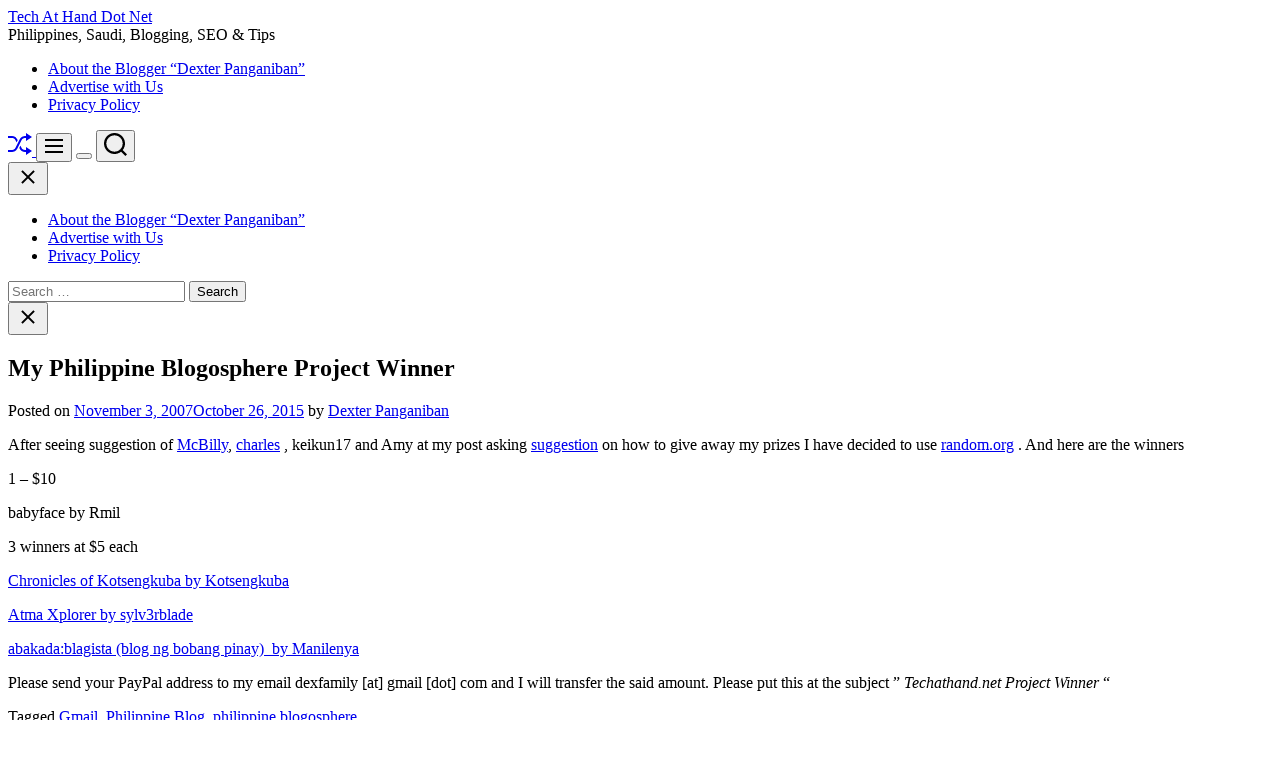

--- FILE ---
content_type: text/html; charset=UTF-8
request_url: https://www.techathand.net/microsoft-word/my-philippine-blogosphere-project-winner/250/
body_size: 19245
content:
<!doctype html>
<html lang="en-US" >
<head>
    <meta charset="UTF-8">
    <meta name="viewport" content="width=device-width, initial-scale=1">
    <link rel="profile" href="https://gmpg.org/xfn/11">

    <script>
(()=>{var e={};e.g=function(){if("object"==typeof globalThis)return globalThis;try{return this||new Function("return this")()}catch(e){if("object"==typeof window)return window}}(),function({ampUrl:n,isCustomizePreview:t,isAmpDevMode:r,noampQueryVarName:o,noampQueryVarValue:s,disabledStorageKey:i,mobileUserAgents:a,regexRegex:c}){if("undefined"==typeof sessionStorage)return;const d=new RegExp(c);if(!a.some((e=>{const n=e.match(d);return!(!n||!new RegExp(n[1],n[2]).test(navigator.userAgent))||navigator.userAgent.includes(e)})))return;e.g.addEventListener("DOMContentLoaded",(()=>{const e=document.getElementById("amp-mobile-version-switcher");if(!e)return;e.hidden=!1;const n=e.querySelector("a[href]");n&&n.addEventListener("click",(()=>{sessionStorage.removeItem(i)}))}));const g=r&&["paired-browsing-non-amp","paired-browsing-amp"].includes(window.name);if(sessionStorage.getItem(i)||t||g)return;const u=new URL(location.href),m=new URL(n);m.hash=u.hash,u.searchParams.has(o)&&s===u.searchParams.get(o)?sessionStorage.setItem(i,"1"):m.href!==u.href&&(window.stop(),location.replace(m.href))}({"ampUrl":"https:\/\/www.techathand.net\/microsoft-word\/my-philippine-blogosphere-project-winner\/250\/?amp=1","noampQueryVarName":"noamp","noampQueryVarValue":"mobile","disabledStorageKey":"amp_mobile_redirect_disabled","mobileUserAgents":["Mobile","Android","Silk\/","Kindle","BlackBerry","Opera Mini","Opera Mobi"],"regexRegex":"^\\\/((?:.|\\n)+)\\\/([i]*)$","isCustomizePreview":false,"isAmpDevMode":false})})();
</script>
<meta name='robots' content='index, follow, max-image-preview:large, max-snippet:-1, max-video-preview:-1' />

	<!-- This site is optimized with the Yoast SEO plugin v26.5 - https://yoast.com/wordpress/plugins/seo/ -->
	<title>My Philippine Blogosphere Project Winner - Tech At Hand Dot Net</title>
	<link rel="canonical" href="https://www.techathand.net/microsoft-word/my-philippine-blogosphere-project-winner/250/" />
	<meta property="og:locale" content="en_US" />
	<meta property="og:type" content="article" />
	<meta property="og:title" content="My Philippine Blogosphere Project Winner - Tech At Hand Dot Net" />
	<meta property="og:description" content="After seeing suggestion of McBilly, charles , keikun17 and Amy at my post asking suggestion on how to give away my prizes I have decided [more...]" />
	<meta property="og:url" content="https://www.techathand.net/microsoft-word/my-philippine-blogosphere-project-winner/250/" />
	<meta property="og:site_name" content="Tech At Hand Dot Net" />
	<meta property="article:publisher" content="dexter.panganiban.page" />
	<meta property="article:author" content="dexter.panganiban.page" />
	<meta property="article:published_time" content="2007-11-03T06:06:21+00:00" />
	<meta property="article:modified_time" content="2015-10-26T06:10:51+00:00" />
	<meta name="author" content="Dexter Panganiban" />
	<meta name="twitter:label1" content="Written by" />
	<meta name="twitter:data1" content="Dexter Panganiban" />
	<script type="application/ld+json" class="yoast-schema-graph">{"@context":"https://schema.org","@graph":[{"@type":"Article","@id":"https://www.techathand.net/microsoft-word/my-philippine-blogosphere-project-winner/250/#article","isPartOf":{"@id":"https://www.techathand.net/microsoft-word/my-philippine-blogosphere-project-winner/250/"},"author":{"name":"Dexter Panganiban","@id":"https://www.techathand.net/#/schema/person/9da9ec19a412d12ae1f58c8da7ddd00e"},"headline":"My Philippine Blogosphere Project Winner","datePublished":"2007-11-03T06:06:21+00:00","dateModified":"2015-10-26T06:10:51+00:00","mainEntityOfPage":{"@id":"https://www.techathand.net/microsoft-word/my-philippine-blogosphere-project-winner/250/"},"wordCount":94,"commentCount":0,"publisher":{"@id":"https://www.techathand.net/#/schema/person/9da9ec19a412d12ae1f58c8da7ddd00e"},"keywords":["Gmail","Philippine Blog","philippine blogosphere"],"articleSection":["Microsoft Word","Random Post"],"inLanguage":"en-US","potentialAction":[{"@type":"CommentAction","name":"Comment","target":["https://www.techathand.net/microsoft-word/my-philippine-blogosphere-project-winner/250/#respond"]}]},{"@type":"WebPage","@id":"https://www.techathand.net/microsoft-word/my-philippine-blogosphere-project-winner/250/","url":"https://www.techathand.net/microsoft-word/my-philippine-blogosphere-project-winner/250/","name":"My Philippine Blogosphere Project Winner - Tech At Hand Dot Net","isPartOf":{"@id":"https://www.techathand.net/#website"},"datePublished":"2007-11-03T06:06:21+00:00","dateModified":"2015-10-26T06:10:51+00:00","breadcrumb":{"@id":"https://www.techathand.net/microsoft-word/my-philippine-blogosphere-project-winner/250/#breadcrumb"},"inLanguage":"en-US","potentialAction":[{"@type":"ReadAction","target":["https://www.techathand.net/microsoft-word/my-philippine-blogosphere-project-winner/250/"]}]},{"@type":"BreadcrumbList","@id":"https://www.techathand.net/microsoft-word/my-philippine-blogosphere-project-winner/250/#breadcrumb","itemListElement":[{"@type":"ListItem","position":1,"name":"Philippines Tech Stuff","item":"https://www.techathand.net/"},{"@type":"ListItem","position":2,"name":"Microsoft Word","item":"https://www.techathand.net/category/microsoft-word/"},{"@type":"ListItem","position":3,"name":"My Philippine Blogosphere Project Winner"}]},{"@type":"WebSite","@id":"https://www.techathand.net/#website","url":"https://www.techathand.net/","name":"Tech At Hand Dot Net","description":"Philippines, Saudi, Blogging, SEO &amp; Tips","publisher":{"@id":"https://www.techathand.net/#/schema/person/9da9ec19a412d12ae1f58c8da7ddd00e"},"potentialAction":[{"@type":"SearchAction","target":{"@type":"EntryPoint","urlTemplate":"https://www.techathand.net/?s={search_term_string}"},"query-input":{"@type":"PropertyValueSpecification","valueRequired":true,"valueName":"search_term_string"}}],"inLanguage":"en-US"},{"@type":["Person","Organization"],"@id":"https://www.techathand.net/#/schema/person/9da9ec19a412d12ae1f58c8da7ddd00e","name":"Dexter Panganiban","image":{"@type":"ImageObject","inLanguage":"en-US","@id":"https://www.techathand.net/#/schema/person/image/","url":"https://secure.gravatar.com/avatar/ff216d089a58736860015515932447b8fdada5207344215cb5ae2b5fa50b0608?s=96&r=g","contentUrl":"https://secure.gravatar.com/avatar/ff216d089a58736860015515932447b8fdada5207344215cb5ae2b5fa50b0608?s=96&r=g","caption":"Dexter Panganiban"},"logo":{"@id":"https://www.techathand.net/#/schema/person/image/"},"description":"Dexter is a person who loves technology,new gadget, SEO, Social Media and Christianity. Follow him at twitter via @techathand and add him @ Google+ and contact us at admin@techathand.net","sameAs":["https://techathand.net/about-2/","dexter.panganiban.page","https://x.com/techathand"]}]}</script>
	<!-- / Yoast SEO plugin. -->


<link rel="alternate" type="application/rss+xml" title="Tech At Hand Dot Net &raquo; Feed" href="https://www.techathand.net/feed/" />
<link rel="alternate" type="application/rss+xml" title="Tech At Hand Dot Net &raquo; Comments Feed" href="https://www.techathand.net/comments/feed/" />
<link rel="alternate" type="application/rss+xml" title="Tech At Hand Dot Net &raquo; My Philippine Blogosphere Project Winner Comments Feed" href="https://www.techathand.net/microsoft-word/my-philippine-blogosphere-project-winner/250/feed/" />
<link rel="alternate" title="oEmbed (JSON)" type="application/json+oembed" href="https://www.techathand.net/wp-json/oembed/1.0/embed?url=https%3A%2F%2Fwww.techathand.net%2Fmicrosoft-word%2Fmy-philippine-blogosphere-project-winner%2F250%2F" />
<link rel="alternate" title="oEmbed (XML)" type="text/xml+oembed" href="https://www.techathand.net/wp-json/oembed/1.0/embed?url=https%3A%2F%2Fwww.techathand.net%2Fmicrosoft-word%2Fmy-philippine-blogosphere-project-winner%2F250%2F&#038;format=xml" />
<style id='wp-img-auto-sizes-contain-inline-css'>
img:is([sizes=auto i],[sizes^="auto," i]){contain-intrinsic-size:3000px 1500px}
/*# sourceURL=wp-img-auto-sizes-contain-inline-css */
</style>
<style id='wp-emoji-styles-inline-css'>

	img.wp-smiley, img.emoji {
		display: inline !important;
		border: none !important;
		box-shadow: none !important;
		height: 1em !important;
		width: 1em !important;
		margin: 0 0.07em !important;
		vertical-align: -0.1em !important;
		background: none !important;
		padding: 0 !important;
	}
/*# sourceURL=wp-emoji-styles-inline-css */
</style>
<style id='wp-block-library-inline-css'>
:root{--wp-block-synced-color:#7a00df;--wp-block-synced-color--rgb:122,0,223;--wp-bound-block-color:var(--wp-block-synced-color);--wp-editor-canvas-background:#ddd;--wp-admin-theme-color:#007cba;--wp-admin-theme-color--rgb:0,124,186;--wp-admin-theme-color-darker-10:#006ba1;--wp-admin-theme-color-darker-10--rgb:0,107,160.5;--wp-admin-theme-color-darker-20:#005a87;--wp-admin-theme-color-darker-20--rgb:0,90,135;--wp-admin-border-width-focus:2px}@media (min-resolution:192dpi){:root{--wp-admin-border-width-focus:1.5px}}.wp-element-button{cursor:pointer}:root .has-very-light-gray-background-color{background-color:#eee}:root .has-very-dark-gray-background-color{background-color:#313131}:root .has-very-light-gray-color{color:#eee}:root .has-very-dark-gray-color{color:#313131}:root .has-vivid-green-cyan-to-vivid-cyan-blue-gradient-background{background:linear-gradient(135deg,#00d084,#0693e3)}:root .has-purple-crush-gradient-background{background:linear-gradient(135deg,#34e2e4,#4721fb 50%,#ab1dfe)}:root .has-hazy-dawn-gradient-background{background:linear-gradient(135deg,#faaca8,#dad0ec)}:root .has-subdued-olive-gradient-background{background:linear-gradient(135deg,#fafae1,#67a671)}:root .has-atomic-cream-gradient-background{background:linear-gradient(135deg,#fdd79a,#004a59)}:root .has-nightshade-gradient-background{background:linear-gradient(135deg,#330968,#31cdcf)}:root .has-midnight-gradient-background{background:linear-gradient(135deg,#020381,#2874fc)}:root{--wp--preset--font-size--normal:16px;--wp--preset--font-size--huge:42px}.has-regular-font-size{font-size:1em}.has-larger-font-size{font-size:2.625em}.has-normal-font-size{font-size:var(--wp--preset--font-size--normal)}.has-huge-font-size{font-size:var(--wp--preset--font-size--huge)}.has-text-align-center{text-align:center}.has-text-align-left{text-align:left}.has-text-align-right{text-align:right}.has-fit-text{white-space:nowrap!important}#end-resizable-editor-section{display:none}.aligncenter{clear:both}.items-justified-left{justify-content:flex-start}.items-justified-center{justify-content:center}.items-justified-right{justify-content:flex-end}.items-justified-space-between{justify-content:space-between}.screen-reader-text{border:0;clip-path:inset(50%);height:1px;margin:-1px;overflow:hidden;padding:0;position:absolute;width:1px;word-wrap:normal!important}.screen-reader-text:focus{background-color:#ddd;clip-path:none;color:#444;display:block;font-size:1em;height:auto;left:5px;line-height:normal;padding:15px 23px 14px;text-decoration:none;top:5px;width:auto;z-index:100000}html :where(.has-border-color){border-style:solid}html :where([style*=border-top-color]){border-top-style:solid}html :where([style*=border-right-color]){border-right-style:solid}html :where([style*=border-bottom-color]){border-bottom-style:solid}html :where([style*=border-left-color]){border-left-style:solid}html :where([style*=border-width]){border-style:solid}html :where([style*=border-top-width]){border-top-style:solid}html :where([style*=border-right-width]){border-right-style:solid}html :where([style*=border-bottom-width]){border-bottom-style:solid}html :where([style*=border-left-width]){border-left-style:solid}html :where(img[class*=wp-image-]){height:auto;max-width:100%}:where(figure){margin:0 0 1em}html :where(.is-position-sticky){--wp-admin--admin-bar--position-offset:var(--wp-admin--admin-bar--height,0px)}@media screen and (max-width:600px){html :where(.is-position-sticky){--wp-admin--admin-bar--position-offset:0px}}

/*# sourceURL=wp-block-library-inline-css */
</style><style id='global-styles-inline-css'>
:root{--wp--preset--aspect-ratio--square: 1;--wp--preset--aspect-ratio--4-3: 4/3;--wp--preset--aspect-ratio--3-4: 3/4;--wp--preset--aspect-ratio--3-2: 3/2;--wp--preset--aspect-ratio--2-3: 2/3;--wp--preset--aspect-ratio--16-9: 16/9;--wp--preset--aspect-ratio--9-16: 9/16;--wp--preset--color--black: #000000;--wp--preset--color--cyan-bluish-gray: #abb8c3;--wp--preset--color--white: #ffffff;--wp--preset--color--pale-pink: #f78da7;--wp--preset--color--vivid-red: #cf2e2e;--wp--preset--color--luminous-vivid-orange: #ff6900;--wp--preset--color--luminous-vivid-amber: #fcb900;--wp--preset--color--light-green-cyan: #7bdcb5;--wp--preset--color--vivid-green-cyan: #00d084;--wp--preset--color--pale-cyan-blue: #8ed1fc;--wp--preset--color--vivid-cyan-blue: #0693e3;--wp--preset--color--vivid-purple: #9b51e0;--wp--preset--gradient--vivid-cyan-blue-to-vivid-purple: linear-gradient(135deg,rgb(6,147,227) 0%,rgb(155,81,224) 100%);--wp--preset--gradient--light-green-cyan-to-vivid-green-cyan: linear-gradient(135deg,rgb(122,220,180) 0%,rgb(0,208,130) 100%);--wp--preset--gradient--luminous-vivid-amber-to-luminous-vivid-orange: linear-gradient(135deg,rgb(252,185,0) 0%,rgb(255,105,0) 100%);--wp--preset--gradient--luminous-vivid-orange-to-vivid-red: linear-gradient(135deg,rgb(255,105,0) 0%,rgb(207,46,46) 100%);--wp--preset--gradient--very-light-gray-to-cyan-bluish-gray: linear-gradient(135deg,rgb(238,238,238) 0%,rgb(169,184,195) 100%);--wp--preset--gradient--cool-to-warm-spectrum: linear-gradient(135deg,rgb(74,234,220) 0%,rgb(151,120,209) 20%,rgb(207,42,186) 40%,rgb(238,44,130) 60%,rgb(251,105,98) 80%,rgb(254,248,76) 100%);--wp--preset--gradient--blush-light-purple: linear-gradient(135deg,rgb(255,206,236) 0%,rgb(152,150,240) 100%);--wp--preset--gradient--blush-bordeaux: linear-gradient(135deg,rgb(254,205,165) 0%,rgb(254,45,45) 50%,rgb(107,0,62) 100%);--wp--preset--gradient--luminous-dusk: linear-gradient(135deg,rgb(255,203,112) 0%,rgb(199,81,192) 50%,rgb(65,88,208) 100%);--wp--preset--gradient--pale-ocean: linear-gradient(135deg,rgb(255,245,203) 0%,rgb(182,227,212) 50%,rgb(51,167,181) 100%);--wp--preset--gradient--electric-grass: linear-gradient(135deg,rgb(202,248,128) 0%,rgb(113,206,126) 100%);--wp--preset--gradient--midnight: linear-gradient(135deg,rgb(2,3,129) 0%,rgb(40,116,252) 100%);--wp--preset--font-size--small: 13px;--wp--preset--font-size--medium: 20px;--wp--preset--font-size--large: 36px;--wp--preset--font-size--x-large: 42px;--wp--preset--spacing--20: 0.44rem;--wp--preset--spacing--30: 0.67rem;--wp--preset--spacing--40: 1rem;--wp--preset--spacing--50: 1.5rem;--wp--preset--spacing--60: 2.25rem;--wp--preset--spacing--70: 3.38rem;--wp--preset--spacing--80: 5.06rem;--wp--preset--shadow--natural: 6px 6px 9px rgba(0, 0, 0, 0.2);--wp--preset--shadow--deep: 12px 12px 50px rgba(0, 0, 0, 0.4);--wp--preset--shadow--sharp: 6px 6px 0px rgba(0, 0, 0, 0.2);--wp--preset--shadow--outlined: 6px 6px 0px -3px rgb(255, 255, 255), 6px 6px rgb(0, 0, 0);--wp--preset--shadow--crisp: 6px 6px 0px rgb(0, 0, 0);}:where(.is-layout-flex){gap: 0.5em;}:where(.is-layout-grid){gap: 0.5em;}body .is-layout-flex{display: flex;}.is-layout-flex{flex-wrap: wrap;align-items: center;}.is-layout-flex > :is(*, div){margin: 0;}body .is-layout-grid{display: grid;}.is-layout-grid > :is(*, div){margin: 0;}:where(.wp-block-columns.is-layout-flex){gap: 2em;}:where(.wp-block-columns.is-layout-grid){gap: 2em;}:where(.wp-block-post-template.is-layout-flex){gap: 1.25em;}:where(.wp-block-post-template.is-layout-grid){gap: 1.25em;}.has-black-color{color: var(--wp--preset--color--black) !important;}.has-cyan-bluish-gray-color{color: var(--wp--preset--color--cyan-bluish-gray) !important;}.has-white-color{color: var(--wp--preset--color--white) !important;}.has-pale-pink-color{color: var(--wp--preset--color--pale-pink) !important;}.has-vivid-red-color{color: var(--wp--preset--color--vivid-red) !important;}.has-luminous-vivid-orange-color{color: var(--wp--preset--color--luminous-vivid-orange) !important;}.has-luminous-vivid-amber-color{color: var(--wp--preset--color--luminous-vivid-amber) !important;}.has-light-green-cyan-color{color: var(--wp--preset--color--light-green-cyan) !important;}.has-vivid-green-cyan-color{color: var(--wp--preset--color--vivid-green-cyan) !important;}.has-pale-cyan-blue-color{color: var(--wp--preset--color--pale-cyan-blue) !important;}.has-vivid-cyan-blue-color{color: var(--wp--preset--color--vivid-cyan-blue) !important;}.has-vivid-purple-color{color: var(--wp--preset--color--vivid-purple) !important;}.has-black-background-color{background-color: var(--wp--preset--color--black) !important;}.has-cyan-bluish-gray-background-color{background-color: var(--wp--preset--color--cyan-bluish-gray) !important;}.has-white-background-color{background-color: var(--wp--preset--color--white) !important;}.has-pale-pink-background-color{background-color: var(--wp--preset--color--pale-pink) !important;}.has-vivid-red-background-color{background-color: var(--wp--preset--color--vivid-red) !important;}.has-luminous-vivid-orange-background-color{background-color: var(--wp--preset--color--luminous-vivid-orange) !important;}.has-luminous-vivid-amber-background-color{background-color: var(--wp--preset--color--luminous-vivid-amber) !important;}.has-light-green-cyan-background-color{background-color: var(--wp--preset--color--light-green-cyan) !important;}.has-vivid-green-cyan-background-color{background-color: var(--wp--preset--color--vivid-green-cyan) !important;}.has-pale-cyan-blue-background-color{background-color: var(--wp--preset--color--pale-cyan-blue) !important;}.has-vivid-cyan-blue-background-color{background-color: var(--wp--preset--color--vivid-cyan-blue) !important;}.has-vivid-purple-background-color{background-color: var(--wp--preset--color--vivid-purple) !important;}.has-black-border-color{border-color: var(--wp--preset--color--black) !important;}.has-cyan-bluish-gray-border-color{border-color: var(--wp--preset--color--cyan-bluish-gray) !important;}.has-white-border-color{border-color: var(--wp--preset--color--white) !important;}.has-pale-pink-border-color{border-color: var(--wp--preset--color--pale-pink) !important;}.has-vivid-red-border-color{border-color: var(--wp--preset--color--vivid-red) !important;}.has-luminous-vivid-orange-border-color{border-color: var(--wp--preset--color--luminous-vivid-orange) !important;}.has-luminous-vivid-amber-border-color{border-color: var(--wp--preset--color--luminous-vivid-amber) !important;}.has-light-green-cyan-border-color{border-color: var(--wp--preset--color--light-green-cyan) !important;}.has-vivid-green-cyan-border-color{border-color: var(--wp--preset--color--vivid-green-cyan) !important;}.has-pale-cyan-blue-border-color{border-color: var(--wp--preset--color--pale-cyan-blue) !important;}.has-vivid-cyan-blue-border-color{border-color: var(--wp--preset--color--vivid-cyan-blue) !important;}.has-vivid-purple-border-color{border-color: var(--wp--preset--color--vivid-purple) !important;}.has-vivid-cyan-blue-to-vivid-purple-gradient-background{background: var(--wp--preset--gradient--vivid-cyan-blue-to-vivid-purple) !important;}.has-light-green-cyan-to-vivid-green-cyan-gradient-background{background: var(--wp--preset--gradient--light-green-cyan-to-vivid-green-cyan) !important;}.has-luminous-vivid-amber-to-luminous-vivid-orange-gradient-background{background: var(--wp--preset--gradient--luminous-vivid-amber-to-luminous-vivid-orange) !important;}.has-luminous-vivid-orange-to-vivid-red-gradient-background{background: var(--wp--preset--gradient--luminous-vivid-orange-to-vivid-red) !important;}.has-very-light-gray-to-cyan-bluish-gray-gradient-background{background: var(--wp--preset--gradient--very-light-gray-to-cyan-bluish-gray) !important;}.has-cool-to-warm-spectrum-gradient-background{background: var(--wp--preset--gradient--cool-to-warm-spectrum) !important;}.has-blush-light-purple-gradient-background{background: var(--wp--preset--gradient--blush-light-purple) !important;}.has-blush-bordeaux-gradient-background{background: var(--wp--preset--gradient--blush-bordeaux) !important;}.has-luminous-dusk-gradient-background{background: var(--wp--preset--gradient--luminous-dusk) !important;}.has-pale-ocean-gradient-background{background: var(--wp--preset--gradient--pale-ocean) !important;}.has-electric-grass-gradient-background{background: var(--wp--preset--gradient--electric-grass) !important;}.has-midnight-gradient-background{background: var(--wp--preset--gradient--midnight) !important;}.has-small-font-size{font-size: var(--wp--preset--font-size--small) !important;}.has-medium-font-size{font-size: var(--wp--preset--font-size--medium) !important;}.has-large-font-size{font-size: var(--wp--preset--font-size--large) !important;}.has-x-large-font-size{font-size: var(--wp--preset--font-size--x-large) !important;}
/*# sourceURL=global-styles-inline-css */
</style>

<style id='classic-theme-styles-inline-css'>
/*! This file is auto-generated */
.wp-block-button__link{color:#fff;background-color:#32373c;border-radius:9999px;box-shadow:none;text-decoration:none;padding:calc(.667em + 2px) calc(1.333em + 2px);font-size:1.125em}.wp-block-file__button{background:#32373c;color:#fff;text-decoration:none}
/*# sourceURL=/wp-includes/css/classic-themes.min.css */
</style>
<link rel='stylesheet' id='newsreach-google-fonts-css' href='https://www.techathand.net/wp-content/fonts/ef996257df7aa7711c5ed4407a05b492.css?ver=1.0.0' media='all' />
<link rel='stylesheet' id='swiper-style-css' href='https://www.techathand.net/wp-content/themes/newsreach/assets/css/swiper-bundle.min.css?ver=1.0.0' media='all' />
<link rel='stylesheet' id='newsreach-style-css' href='https://www.techathand.net/wp-content/themes/newsreach/style.css?ver=1.0.0' media='all' />
<style id='newsreach-style-inline-css'>
                
        
        
                                
        
        
        
        
/*# sourceURL=newsreach-style-inline-css */
</style>
<link rel='stylesheet' id='newsreach-night-style-css' href='https://www.techathand.net/wp-content/themes/newsreach/assets/css/dark-mode.css?ver=1.0.0' media='all' />
<style id='newsreach-night-style-inline-css'>
                                
/*# sourceURL=newsreach-night-style-inline-css */
</style>
<script async src="https://www.techathand.net/wp-content/plugins/burst-statistics/assets/js/timeme/timeme.min.js?ver=1764748373" id="burst-timeme-js"></script>
<script id="burst-js-extra">
var burst = {"tracking":{"isInitialHit":true,"lastUpdateTimestamp":0,"beacon_url":"https://www.techathand.net/wp-content/plugins/burst-statistics/endpoint.php","ajaxUrl":"https://www.techathand.net/wp-admin/admin-ajax.php"},"options":{"cookieless":0,"pageUrl":"https://www.techathand.net/microsoft-word/my-philippine-blogosphere-project-winner/250/","beacon_enabled":1,"do_not_track":0,"enable_turbo_mode":0,"track_url_change":0,"cookie_retention_days":30,"debug":0},"goals":{"completed":[],"scriptUrl":"https://www.techathand.net/wp-content/plugins/burst-statistics/assets/js/build/burst-goals.js?v=1764748373","active":[]},"cache":{"uid":null,"fingerprint":null,"isUserAgent":null,"isDoNotTrack":null,"useCookies":null}};
//# sourceURL=burst-js-extra
</script>
<script async src="https://www.techathand.net/wp-content/plugins/burst-statistics/assets/js/build/burst.min.js?ver=1764748373" id="burst-js"></script>
<link rel="https://api.w.org/" href="https://www.techathand.net/wp-json/" /><link rel="alternate" title="JSON" type="application/json" href="https://www.techathand.net/wp-json/wp/v2/posts/250" /><link rel="EditURI" type="application/rsd+xml" title="RSD" href="https://www.techathand.net/xmlrpc.php?rsd" />
<link rel="alternate" type="text/html" media="only screen and (max-width: 640px)" href="https://www.techathand.net/microsoft-word/my-philippine-blogosphere-project-winner/250/?amp=1"><link rel="pingback" href="https://www.techathand.net/xmlrpc.php">    <script type="text/javascript">
        let storageKey = 'theme-preference';

        let getColorPreference = function () {
            if (localStorage.getItem(storageKey))
                return localStorage.getItem(storageKey)
            else
                return window.matchMedia('(prefers-color-scheme: dark)').matches
                    ? 'dark'
                    : 'light'
        }

        let theme = {
            value: getColorPreference()
        };

        let setPreference = function () {
            localStorage.setItem(storageKey, theme.value);
            reflectPreference();
        }

        let reflectPreference = function () {
            document.firstElementChild.setAttribute("data-theme", theme.value);
            document.querySelector("#theme-toggle-mode-button")?.setAttribute("aria-label", theme.value);
        }

        // set early so no page flashes / CSS is made aware
        reflectPreference();

        window.addEventListener('load', function () {
            reflectPreference();
            let toggleBtn = document.querySelector("#theme-toggle-mode-button");
            if (toggleBtn) {
                toggleBtn.addEventListener("click", function () {
                    theme.value = theme.value === 'light' ? 'dark' : 'light';
                    setPreference();
                });
            }
        });

        // sync with system changes
        window
            .matchMedia('(prefers-color-scheme: dark)')
            .addEventListener('change', ({matches: isDark}) => {
                theme.value = isDark ? 'dark' : 'light';
                setPreference();
            });
    </script>
    <link rel="amphtml" href="https://www.techathand.net/microsoft-word/my-philippine-blogosphere-project-winner/250/?amp=1"><style>#amp-mobile-version-switcher{left:0;position:absolute;width:100%;z-index:100}#amp-mobile-version-switcher>a{background-color:#444;border:0;color:#eaeaea;display:block;font-family:-apple-system,BlinkMacSystemFont,Segoe UI,Roboto,Oxygen-Sans,Ubuntu,Cantarell,Helvetica Neue,sans-serif;font-size:16px;font-weight:600;padding:15px 0;text-align:center;-webkit-text-decoration:none;text-decoration:none}#amp-mobile-version-switcher>a:active,#amp-mobile-version-switcher>a:focus,#amp-mobile-version-switcher>a:hover{-webkit-text-decoration:underline;text-decoration:underline}</style></head>

<body data-rsssl=1 class="wp-singular post-template-default single single-post postid-250 single-format-standard wp-embed-responsive wp-theme-newsreach  newsreach-header_style_1 newsreach-dark-mode has-sidebar right-sidebar" data-burst_id="250" data-burst_type="post">



<div id="page" class="site">
    <div class="site-content-area">
        <div id="theme-preloader-initialize" class="theme-preloader">

        <div class="theme-preloader-spinner theme-preloader-spinner-1">
            <div class="theme-preloader-throbber"></div>
        </div>


    </div>
    
    
    <div id="newsreach-progress-bar" class="theme-progress-bar bottom"></div>
    <a class="skip-link screen-reader-text" href="#primary">Skip to content</a>

    
    
<header id="masthead" class="site-header theme-site-header header-has-overlay header-has-height-small data-bg "  data-background="https://www.techathand.net/wp-content/themes/newsreach/assets/images/bg-image.jpg"  role="banner">
    <div class="masthead-mid-navigation">
    <div class="wrapper">
        <div class="site-header-wrapper">
            <div class="site-header-left">
                <div class="masthead-middle-panel">
                    <div class="site-branding">
                <div class="site-title">
            <a href="https://www.techathand.net/" rel="home">Tech At Hand Dot Net</a>
        </div>
                <div class="site-description">
            <span>Philippines, Saudi, Blogging, SEO &amp; Tips</span>
        </div>
    </div><!-- .site-branding -->                </div>
            </div>
                    </div>
    </div>
</div>

<div class="masthead-main-navigation has-sticky-header">
    <div class="wrapper">
        <div class="site-header-wrapper">
            <div class="site-header-left">
                <div id="site-navigation" class="main-navigation theme-primary-menu">
                                            <nav class="primary-menu-wrapper"
                             aria-label="Primary">
                            <ul class="primary-menu reset-list-style">
                                <li class="page_item page-item-172"><a href="https://www.techathand.net/about-2/">About the Blogger &#8220;Dexter Panganiban&#8221;</a></li>
<li class="page_item page-item-5515"><a href="https://www.techathand.net/advertise-with-us/">Advertise with Us</a></li>
<li class="page_item page-item-408"><a href="https://www.techathand.net/privacy-policy/">Privacy Policy</a></li>
                            </ul>
                        </nav><!-- .primary-menu-wrapper -->

                                    </div><!-- .main-navigation -->
            </div>

            <div class="site-header-right">
                
                                        <a href="https://www.techathand.net/blogging/blog-tips-design-can-make-an-impact-to-your-blog/617/"
                           class="theme-button theme-button-transparent theme-button-shuffle">
                            <span class="screen-reader-text">Shuffle</span>
                            <svg class="svg-icon" aria-hidden="true" role="img" focusable="false" xmlns="http://www.w3.org/2000/svg" width="24" height="24" viewBox="0 0 24 24"><path fill="currentColor" d="M18 9v-3c-1 0-3.308-.188-4.506 2.216l-4.218 8.461c-1.015 2.036-3.094 3.323-5.37 3.323h-3.906v-2h3.906c1.517 0 2.903-.858 3.58-2.216l4.218-8.461c1.356-2.721 3.674-3.323 6.296-3.323v-3l6 4-6 4zm-9.463 1.324l1.117-2.242c-1.235-2.479-2.899-4.082-5.748-4.082h-3.906v2h3.906c2.872 0 3.644 2.343 4.631 4.324zm15.463 8.676l-6-4v3c-3.78 0-4.019-1.238-5.556-4.322l-1.118 2.241c1.021 2.049 2.1 4.081 6.674 4.081v3l6-4z" /></svg>                        </a>
                        
                <button id="theme-toggle-offcanvas-button" class="hide-on-desktop theme-button theme-button-transparent theme-button-offcanvas" aria-expanded="false" aria-controls="theme-offcanvas-navigation">
                    <span class="screen-reader-text">Menu</span>
                    <span class="toggle-icon"><svg class="svg-icon" aria-hidden="true" role="img" focusable="false" xmlns="http://www.w3.org/2000/svg" width="20" height="20" viewBox="0 0 20 20"><path fill="currentColor" d="M1 3v2h18V3zm0 8h18V9H1zm0 6h18v-2H1z" /></svg></span>
                </button>

                                    <button id="theme-toggle-mode-button" class="theme-button theme-button-transparent theme-button-colormode" title="Toggle light/dark mode" aria-label="auto" aria-live="polite">
                        <span class="screen-reader-text">Switch color mode</span>
                        <span id="colormode-switch-area">
                            <span class="mode-icon-change"></span>
                            <span id="mode-icon-switch"></span>
                        </span>
                    </button>
                
                                    <button id="theme-toggle-search-button" class="theme-button theme-button-transparent theme-button-search" aria-expanded="false" aria-controls="theme-header-search">
                        <span class="screen-reader-text">Search</span>
                        <svg class="svg-icon" aria-hidden="true" role="img" focusable="false" xmlns="http://www.w3.org/2000/svg" width="23" height="23" viewBox="0 0 23 23"><path fill="currentColor" d="M38.710696,48.0601792 L43,52.3494831 L41.3494831,54 L37.0601792,49.710696 C35.2632422,51.1481185 32.9839107,52.0076499 30.5038249,52.0076499 C24.7027226,52.0076499 20,47.3049272 20,41.5038249 C20,35.7027226 24.7027226,31 30.5038249,31 C36.3049272,31 41.0076499,35.7027226 41.0076499,41.5038249 C41.0076499,43.9839107 40.1481185,46.2632422 38.710696,48.0601792 Z M36.3875844,47.1716785 C37.8030221,45.7026647 38.6734666,43.7048964 38.6734666,41.5038249 C38.6734666,36.9918565 35.0157934,33.3341833 30.5038249,33.3341833 C25.9918565,33.3341833 22.3341833,36.9918565 22.3341833,41.5038249 C22.3341833,46.0157934 25.9918565,49.6734666 30.5038249,49.6734666 C32.7048964,49.6734666 34.7026647,48.8030221 36.1716785,47.3875844 C36.2023931,47.347638 36.2360451,47.3092237 36.2726343,47.2726343 C36.3092237,47.2360451 36.347638,47.2023931 36.3875844,47.1716785 Z" transform="translate(-20 -31)" /></svg>                    </button>
                
            </div>
        </div>
    </div>

</div></header><!-- #masthead -->



<div class="theme-offcanvas-panel theme-offcanvas-panel-menu">
    <div class="theme-offcanvas-header">
        <button id="theme-offcanvas-close" class="theme-button theme-button-transparent" aria-expanded="false">
            <span class="screen-reader-text">Close</span>
            <svg class="svg-icon" aria-hidden="true" role="img" focusable="false" xmlns="http://www.w3.org/2000/svg" width="24" height="24" viewBox="0 0 24 24"><path fill="currentColor" d="M18.717 6.697l-1.414-1.414-5.303 5.303-5.303-5.303-1.414 1.414 5.303 5.303-5.303 5.303 1.414 1.414 5.303-5.303 5.303 5.303 1.414-1.414-5.303-5.303z" /></svg>        </button><!-- .nav-toggle -->
    </div>

    <div class="theme-offcanvas-content">
        <nav aria-label="Mobile" role="navigation">
            <ul id="theme-offcanvas-navigation" class="theme-offcanvas-menu reset-list-style">
                <li class="page_item page-item-172"><a href="https://www.techathand.net/about-2/">About the Blogger &#8220;Dexter Panganiban&#8221;</a></li>
<li class="page_item page-item-5515"><a href="https://www.techathand.net/advertise-with-us/">Advertise with Us</a></li>
<li class="page_item page-item-408"><a href="https://www.techathand.net/privacy-policy/">Privacy Policy</a></li>

            </ul><!-- .theme-offcanvas-navigation -->
        </nav>
    </div>
</div> <!-- theme-offcanvas-panel-menu -->

<div class="theme-search-panel">
    <div class="wrapper">
        <div id="theme-header-search" class="search-panel-wrapper">
            <form role="search" aria-label="Search for:" method="get" class="search-form" action="https://www.techathand.net/">
				<label>
					<span class="screen-reader-text">Search for:</span>
					<input type="search" class="search-field" placeholder="Search &hellip;" value="" name="s" />
				</label>
				<input type="submit" class="search-submit" value="Search" />
			</form>            <button id="newsreach-search-canvas-close" class="theme-button theme-button-transparent search-close">
                <span class="screen-reader-text">
                    Close search                </span>
                <svg class="svg-icon" aria-hidden="true" role="img" focusable="false" xmlns="http://www.w3.org/2000/svg" width="24" height="24" viewBox="0 0 24 24"><path fill="currentColor" d="M18.717 6.697l-1.414-1.414-5.303 5.303-5.303-5.303-1.414 1.414 5.303 5.303-5.303 5.303 1.414 1.414 5.303-5.303 5.303 5.303 1.414-1.414-5.303-5.303z" /></svg>            </button><!-- .search-toggle -->

        </div>
    </div>
</div> <!-- theme-search-panel -->


        
<main id="site-content" role="main">
    <div class="wrapper">
        <div id="primary" class="content-area theme-sticky-component">

            
<article id="post-250" class="post-250 post type-post status-publish format-standard hentry category-microsoft-word category-random-post tag-gmail tag-philippine-blog tag-philippine-blogosphere">
				<header class="entry-header has-box-shadow">
				<h1 class="entry-title entry-title-xlarge">My Philippine Blogosphere Project Winner</h1>					<div class="entry-meta">
						<span class="posted-on">Posted on <a href="https://www.techathand.net/microsoft-word/my-philippine-blogosphere-project-winner/250/" rel="bookmark"><time class="entry-date published" datetime="2007-11-03T09:06:21+03:00">November 3, 2007</time><time class="updated" datetime="2015-10-26T09:10:51+03:00">October 26, 2015</time></a></span><span class="byline"> by <a class="url fn n" href="https://www.techathand.net/author/dexter-panganiban/">Dexter Panganiban</a></span>					</div><!-- .entry-meta -->
							</header><!-- .entry-header -->

			
				<div class="entry-content">
		<p>After seeing suggestion of <a href="http://www.mcbilly.com">McBilly</a>, <a href="http://www.nierva.com">charles</a> , keikun17 and Amy at my post asking <a title="suggestion" href="https://www.techathand.net/my-project-is-over-help-me-decide-on-how-to-give-my-25/" rel="nofollow">suggestion</a> on how to give away my prizes I have decided to use <a title="http://random.org/lists/" href="http://random.org/lists/" rel="nofollow">random.org</a> . And here are the winners<br />
<span id="more-250"></span></p>
<p>1 &#8211; $10  </p>
<p>babyface by Rmil  </p>
<p>3 winners at $5 each  </p>
<p><a title="Chronicles of Kotsengkuba by Kotsengkuba" href="http://www.kotsengkuba.com/" rel="tag">Chronicles of Kotsengkuba by Kotsengkuba</a>  </p>
<p><a title="Atma Xplorer by sylv3rblade" href="http://www.atmaxplorer.com/" rel="tag">Atma Xplorer by sylv3rblade</a>  </p>
<p><a title="abakada:blagista (blog ng bobang pinay)  by Manilenya" href="http://manilenya.com/" rel="tag">abakada:blagista (blog ng bobang pinay)&nbsp; by Manilenya</a>  </p>
<p>Please send your PayPal address to my email dexfamily [at] gmail [dot] com and I will transfer the said amount. Please put this at the subject &#8221; <em>Techathand.net Project Winner </em>&#8220;</p>
	</div><!-- .entry-content -->

	<footer class="entry-footer">
		<span class="tags-links hide-on-mobile">Tagged <a href="https://www.techathand.net/tag/gmail/" rel="tag">Gmail</a>, <a href="https://www.techathand.net/tag/philippine-blog/" rel="tag">Philippine Blog</a>, <a href="https://www.techathand.net/tag/philippine-blogosphere/" rel="tag">philippine blogosphere</a></span>	</footer><!-- .entry-footer -->
</article><!-- #post-250 -->
	<nav class="navigation post-navigation" aria-label="Posts">
		<h2 class="screen-reader-text">Post navigation</h2>
		<div class="nav-links"><div class="nav-previous"><a href="https://www.techathand.net/random-post/i-will-be-travelling-today/249/" rel="prev"><span class="nav-subtitle">Previous:</span> <span class="nav-title">I will be travelling today</span></a></div><div class="nav-next"><a href="https://www.techathand.net/blogging/philippine-blogosphere-know-how-filipino-bloggers-think/251/" rel="next"><span class="nav-subtitle">Next:</span> <span class="nav-title">Philippine Blogosphere : Know How Filipino Bloggers Think</span></a></div></div>
	</nav><div class="single-author-info-area theme-single-post-component">
    <div class="single-author-info-wrapper">
        <div class="author-image">
            <a href="https://www.techathand.net/author/dexter-panganiban/" title="Dexter Panganiban">
                <img alt='Avatar for Dexter Panganiban' src='https://secure.gravatar.com/avatar/ff216d089a58736860015515932447b8fdada5207344215cb5ae2b5fa50b0608?s=500&#038;r=g' srcset='https://secure.gravatar.com/avatar/ff216d089a58736860015515932447b8fdada5207344215cb5ae2b5fa50b0608?s=1000&#038;r=g 2x' class='avatar avatar-500 photo' height='500' width='500' fetchpriority='high' decoding='async'/>            </a>
        </div>

        <div class="author-details">

            
            <a href="https://www.techathand.net/author/dexter-panganiban/" title="Dexter Panganiban"
               class="author-name">
                Dexter Panganiban            </a>

                            <a href="https://techathand.net/about-2/" target="_blank" class="author-site color-accent">
                    https://techathand.net/about-2/                </a>
            
                            <div class="author-desc">
                    <p>Dexter is a person who loves technology,new gadget, SEO, Social Media and Christianity. Follow him at twitter via <a href="http://twitter.com/techathand">@techathand</a> and add him @ <a href="https://plus.google.com/114919422952306991757/posts">Google+</a> and contact us at <a href="mailto:admin@techathand.net">admin@techathand.net</a></p>
                </div>
            
            
        </div>
    </div>
</div>        <div class="single-related-posts-area theme-single-post-component">
            <header class="component-header single-component-header">
                <h2 class="single-component-title">
                    You May Also Like                </h2>
            </header>
            <div class="component-content single-component-content">
                                    <article id="post-10094" class="theme-article-post theme-single-component-article article-has-effect post-10094 post type-post status-publish format-standard has-post-thumbnail hentry category-random-post">
                                                    <div class="entry-image">
                                <figure class="featured-media featured-media-small">
                                    <a href="https://www.techathand.net/random-post/im-back-lets-dive-into-tech-again-at-techathand-net/10094/">
                                        <img width="640" height="427" src="https://www.techathand.net/wp-content/uploads/2024/08/technology-4256272_1280-768x512.jpg" class="attachment-medium_large size-medium_large wp-post-image" alt="I&#8217;m Back! Let&#8217;s Dive into Tech Again at TechAtHand.net" decoding="async" srcset="https://www.techathand.net/wp-content/uploads/2024/08/technology-4256272_1280-768x512.jpg 768w, https://www.techathand.net/wp-content/uploads/2024/08/technology-4256272_1280-480x320.jpg 480w, https://www.techathand.net/wp-content/uploads/2024/08/technology-4256272_1280-1024x683.jpg 1024w, https://www.techathand.net/wp-content/uploads/2024/08/technology-4256272_1280.jpg 1280w" sizes="(max-width: 640px) 100vw, 640px" />                                    </a>
                                                                    </figure>
                            </div>
                                                <div class="entry-details">
                            <h3 class="entry-title entry-title-small">
                                <a href="https://www.techathand.net/random-post/im-back-lets-dive-into-tech-again-at-techathand-net/10094/">
                                    I&#8217;m Back! Let&#8217;s Dive into Tech Again at TechAtHand.net                                </a>
                            </h3>
                            <div class="post-date">
                                August 26, 2024                            </div>
                        </div>
                    </article>
                                    <article id="post-10025" class="theme-article-post theme-single-component-article article-has-effect post-10025 post type-post status-publish format-standard has-post-thumbnail hentry category-random-post">
                                                    <div class="entry-image">
                                <figure class="featured-media featured-media-small">
                                    <a href="https://www.techathand.net/random-post/svg-101-5-reasons-to-use-svg-scalable-vector-graphics/10025/">
                                        <img width="640" height="427" src="https://www.techathand.net/wp-content/uploads/2020/06/image.jpeg" class="attachment-medium_large size-medium_large wp-post-image" alt="SVG 101 : 5 Reasons To Use SVG (Scalable Vector Graphics)" decoding="async" srcset="https://www.techathand.net/wp-content/uploads/2020/06/image.jpeg 750w, https://www.techathand.net/wp-content/uploads/2020/06/image-480x320.jpeg 480w, https://www.techathand.net/wp-content/uploads/2020/06/image-135x90.jpeg 135w" sizes="(max-width: 640px) 100vw, 640px" />                                    </a>
                                                                    </figure>
                            </div>
                                                <div class="entry-details">
                            <h3 class="entry-title entry-title-small">
                                <a href="https://www.techathand.net/random-post/svg-101-5-reasons-to-use-svg-scalable-vector-graphics/10025/">
                                    SVG 101 : 5 Reasons To Use SVG (Scalable Vector Graphics)                                </a>
                            </h3>
                            <div class="post-date">
                                June 22, 2020                            </div>
                        </div>
                    </article>
                                    <article id="post-9983" class="theme-article-post theme-single-component-article article-has-effect post-9983 post type-post status-publish format-standard hentry category-random-post tag-ipad tag-taking-notes tag-video">
                                                <div class="entry-details">
                            <h3 class="entry-title entry-title-small">
                                <a href="https://www.techathand.net/random-post/ipad-pro-11-2nd-generation-unboxing-videos-tagalog-version/9983/">
                                    iPad Pro 11 2nd Generation Unboxing Videos (Tagalog Version)                                </a>
                            </h3>
                            <div class="post-date">
                                April 28, 2020                            </div>
                        </div>
                    </article>
                            </div>
        </div>

            <div class="single-author-posts-area theme-single-post-component">
        <header class="component-header single-component-header">
            <h2 class="single-component-title">More From Author</h2>
        </header>
        <div class="component-content single-component-content">
                        <article id="post-10154" class="theme-article-post theme-single-component-article article-has-effect post-10154 post type-post status-publish format-standard has-post-thumbnail hentry category-apple category-iphone-gadget tag-airpods-anc tag-airpods-max-usb-c tag-apple-airpods-4 tag-apple-airpods-pro-2 tag-apple-event-2024 tag-health-features-airpods">
                                    <div class="entry-image">
                        <figure class="featured-media featured-media-small">
                            <a href="https://www.techathand.net/gadget/iphone-gadget/apple-unveils-fourth-generation-airpods-usb-c-airpods-max-and-new-health-features/10154/">
                                <img width="640" height="349" src="https://www.techathand.net/wp-content/uploads/2024/09/airpods-Max.png" class="attachment-medium_large size-medium_large wp-post-image" alt="Apple Unveils Fourth-Generation AirPods, USB-C AirPods Max, and New Health Features" decoding="async" loading="lazy" srcset="https://www.techathand.net/wp-content/uploads/2024/09/airpods-Max.png 763w, https://www.techathand.net/wp-content/uploads/2024/09/airpods-Max-480x262.png 480w" sizes="auto, (max-width: 640px) 100vw, 640px" />                            </a>
                                                    </figure>
                    </div>
                                <div class="entry-details">
                    <h3 class="entry-title entry-title-small">
                        <a href="https://www.techathand.net/gadget/iphone-gadget/apple-unveils-fourth-generation-airpods-usb-c-airpods-max-and-new-health-features/10154/">
                            Apple Unveils Fourth-Generation AirPods, USB-C AirPods Max, and New Health Features                        </a>
                    </h3>
                    <div class="post-date">
                        September 10, 2024                    </div>
                </div>
            </article>
                        <article id="post-10149" class="theme-article-post theme-single-component-article article-has-effect post-10149 post type-post status-publish format-standard has-post-thumbnail hentry category-iphone-gadget tag-a18-chip tag-airpods-4 tag-apple-event-2024 tag-apple-watch-series-10 tag-iphone-16 tag-iphone-16-price-philippines tag-iphone-16-pro">
                                    <div class="entry-image">
                        <figure class="featured-media featured-media-small">
                            <a href="https://www.techathand.net/gadget/iphone-gadget/everything-you-need-to-know-about-apples-iphone-16-and-more-from-the-2024-event/10149/">
                                <img width="534" height="318" src="https://www.techathand.net/wp-content/uploads/2024/09/iphone.png" class="attachment-medium_large size-medium_large wp-post-image" alt="Everything You Need to Know About Apple’s iPhone 16 and More from the 2024 Event" decoding="async" loading="lazy" srcset="https://www.techathand.net/wp-content/uploads/2024/09/iphone.png 534w, https://www.techathand.net/wp-content/uploads/2024/09/iphone-480x286.png 480w" sizes="auto, (max-width: 534px) 100vw, 534px" />                            </a>
                                                    </figure>
                    </div>
                                <div class="entry-details">
                    <h3 class="entry-title entry-title-small">
                        <a href="https://www.techathand.net/gadget/iphone-gadget/everything-you-need-to-know-about-apples-iphone-16-and-more-from-the-2024-event/10149/">
                            Everything You Need to Know About Apple’s iPhone 16 and More from the 2024 Event                        </a>
                    </h3>
                    <div class="post-date">
                        September 10, 2024                    </div>
                </div>
            </article>
                        <article id="post-10144" class="theme-article-post theme-single-component-article article-has-effect post-10144 post type-post status-publish format-standard has-post-thumbnail hentry category-gadget tag-ai-features-in-smartphones tag-foldable-phones tag-google-ai-suite tag-honor-magic-v3 tag-ifa-2024 tag-samsung-vs-honor">
                                    <div class="entry-image">
                        <figure class="featured-media featured-media-small">
                            <a href="https://www.techathand.net/gadget/honor-magic-v3-a-new-contender-in-the-foldable-phone-market/10144/">
                                <img width="640" height="358" src="https://www.techathand.net/wp-content/uploads/2024/09/Honor-Magic-3.png" class="attachment-medium_large size-medium_large wp-post-image" alt="Honor Magic V3: A New Contender in the Foldable Phone Market" decoding="async" loading="lazy" srcset="https://www.techathand.net/wp-content/uploads/2024/09/Honor-Magic-3.png 713w, https://www.techathand.net/wp-content/uploads/2024/09/Honor-Magic-3-480x269.png 480w" sizes="auto, (max-width: 640px) 100vw, 640px" />                            </a>
                                                    </figure>
                    </div>
                                <div class="entry-details">
                    <h3 class="entry-title entry-title-small">
                        <a href="https://www.techathand.net/gadget/honor-magic-v3-a-new-contender-in-the-foldable-phone-market/10144/">
                            Honor Magic V3: A New Contender in the Foldable Phone Market                        </a>
                    </h3>
                    <div class="post-date">
                        September 8, 2024                    </div>
                </div>
            </article>
                    </div>
    </div>
    
    <div id="comments" class="single-comments-area theme-single-post-component  no-comments">
        <div class="comments-area-title">
            <h3 class="comments-title">
                <span class="comment-number total">+</span> There are no comments            </h3>
            <a class="comments_add-comment" href="#reply-title">Add yours</a>        </div>
        
    </div><!-- #comments .single-comments-area -->
	<div id="respond" class="comment-respond">
		<h3 id="reply-title" class="comment-reply-title"> <small><a rel="nofollow" id="cancel-comment-reply-link" href="/microsoft-word/my-philippine-blogosphere-project-winner/250/#respond" style="display:none;">Cancel reply</a></small></h3><form action="https://www.techathand.net/wp-comments-post.php" method="post" id="commentform" class="comment-form"><p class="comment-form-comment"><label for="comment" class="show-on-ie8">Comment</label><textarea id="comment" name="comment" cols="45" rows="8" aria-required="true" placeholder="Your thoughts.."></textarea></p><p class="comment-form-author"><label for="author" class="show-on-ie8">Name</label><input id="author" name="author" value="" type="text" placeholder="Name..." size="30"  aria-required="true" /></p><!--
--><p class="comment-form-email"><label for="name" class="show-on-ie8">Email</label><input id="email" name="email" value="" size="30" type="text" placeholder="your@email.com..."  aria-required="true" /></p><!--
--><p class="comment-form-url"><label for="url" class="show-on-ie8">Url</label><input id="url" name="url" value="" size="30" placeholder="Website..." type="text"></p>
<p class="form-submit"><input name="submit" type="submit" id="comment-submit" class="submit" value="Submit" /> <input type='hidden' name='comment_post_ID' value='250' id='comment_post_ID' />
<input type='hidden' name='comment_parent' id='comment_parent' value='0' />
</p><p style="display: none;"><input type="hidden" id="akismet_comment_nonce" name="akismet_comment_nonce" value="c54877a077" /></p><p style="display: none !important;" class="akismet-fields-container" data-prefix="ak_"><label>&#916;<textarea name="ak_hp_textarea" cols="45" rows="8" maxlength="100"></textarea></label><input type="hidden" id="ak_js_1" name="ak_js" value="166"/><script>document.getElementById( "ak_js_1" ).setAttribute( "value", ( new Date() ).getTime() );</script></p></form>	</div><!-- #respond -->
	<p class="akismet_comment_form_privacy_notice">This site uses Akismet to reduce spam. <a href="https://akismet.com/privacy/" target="_blank" rel="nofollow noopener">Learn how your comment data is processed.</a></p>
        </div><!-- #primary -->
        
<aside id="secondary" class="widget-area theme-sticky-component">
	<div id="text-284445180" class="widget newsreach-widget widget_text"><div class="widget-content"><h3 class="widget-title">Follow Me</h3>			<div class="textwidget"><a data-pin-do="buttonFollow" href="http://www.pinterest.com/techathand/">Pinterest : Dexter Panganiban</a>
<!-- Please call pinit.js only once per page -->
<script type="text/javascript" async src="//assets.pinterest.com/js/pinit.js"></script></div>
		</div></div><div id="text-284445178" class="widget newsreach-widget widget_text"><div class="widget-content"><h3 class="widget-title">Shared Links</h3>			<div class="textwidget"><a href="https://www.techathand.net/about-2/" rel="me">Follow Me<br>

<a href="https://airbnb.com/h/mkdnstaycation-fame-residence">MKDN Staycation<br>

</div>
		</div></div><div id="archives-2" class="widget newsreach-widget widget_archive"><div class="widget-content"><h3 class="widget-title">Archives</h3>		<label class="screen-reader-text" for="archives-dropdown-2">Archives</label>
		<select id="archives-dropdown-2" name="archive-dropdown">
			
			<option value="">Select Month</option>
				<option value='https://www.techathand.net/date/2024/09/'> September 2024 </option>
	<option value='https://www.techathand.net/date/2024/08/'> August 2024 </option>
	<option value='https://www.techathand.net/date/2020/07/'> July 2020 </option>
	<option value='https://www.techathand.net/date/2020/06/'> June 2020 </option>
	<option value='https://www.techathand.net/date/2020/04/'> April 2020 </option>
	<option value='https://www.techathand.net/date/2020/02/'> February 2020 </option>
	<option value='https://www.techathand.net/date/2019/03/'> March 2019 </option>
	<option value='https://www.techathand.net/date/2019/01/'> January 2019 </option>
	<option value='https://www.techathand.net/date/2018/12/'> December 2018 </option>
	<option value='https://www.techathand.net/date/2018/09/'> September 2018 </option>
	<option value='https://www.techathand.net/date/2018/08/'> August 2018 </option>
	<option value='https://www.techathand.net/date/2018/06/'> June 2018 </option>
	<option value='https://www.techathand.net/date/2018/02/'> February 2018 </option>
	<option value='https://www.techathand.net/date/2017/11/'> November 2017 </option>
	<option value='https://www.techathand.net/date/2017/10/'> October 2017 </option>
	<option value='https://www.techathand.net/date/2017/04/'> April 2017 </option>
	<option value='https://www.techathand.net/date/2016/11/'> November 2016 </option>
	<option value='https://www.techathand.net/date/2015/09/'> September 2015 </option>
	<option value='https://www.techathand.net/date/2015/07/'> July 2015 </option>
	<option value='https://www.techathand.net/date/2015/04/'> April 2015 </option>
	<option value='https://www.techathand.net/date/2015/03/'> March 2015 </option>
	<option value='https://www.techathand.net/date/2015/02/'> February 2015 </option>
	<option value='https://www.techathand.net/date/2015/01/'> January 2015 </option>
	<option value='https://www.techathand.net/date/2014/12/'> December 2014 </option>
	<option value='https://www.techathand.net/date/2014/09/'> September 2014 </option>
	<option value='https://www.techathand.net/date/2014/08/'> August 2014 </option>
	<option value='https://www.techathand.net/date/2014/07/'> July 2014 </option>
	<option value='https://www.techathand.net/date/2014/06/'> June 2014 </option>
	<option value='https://www.techathand.net/date/2014/05/'> May 2014 </option>
	<option value='https://www.techathand.net/date/2014/04/'> April 2014 </option>
	<option value='https://www.techathand.net/date/2014/03/'> March 2014 </option>
	<option value='https://www.techathand.net/date/2014/01/'> January 2014 </option>
	<option value='https://www.techathand.net/date/2013/12/'> December 2013 </option>
	<option value='https://www.techathand.net/date/2013/11/'> November 2013 </option>
	<option value='https://www.techathand.net/date/2013/10/'> October 2013 </option>
	<option value='https://www.techathand.net/date/2013/09/'> September 2013 </option>
	<option value='https://www.techathand.net/date/2013/07/'> July 2013 </option>
	<option value='https://www.techathand.net/date/2013/06/'> June 2013 </option>
	<option value='https://www.techathand.net/date/2013/05/'> May 2013 </option>
	<option value='https://www.techathand.net/date/2013/04/'> April 2013 </option>
	<option value='https://www.techathand.net/date/2013/03/'> March 2013 </option>
	<option value='https://www.techathand.net/date/2013/02/'> February 2013 </option>
	<option value='https://www.techathand.net/date/2013/01/'> January 2013 </option>
	<option value='https://www.techathand.net/date/2012/12/'> December 2012 </option>
	<option value='https://www.techathand.net/date/2012/11/'> November 2012 </option>
	<option value='https://www.techathand.net/date/2012/10/'> October 2012 </option>
	<option value='https://www.techathand.net/date/2012/09/'> September 2012 </option>
	<option value='https://www.techathand.net/date/2012/08/'> August 2012 </option>
	<option value='https://www.techathand.net/date/2012/07/'> July 2012 </option>
	<option value='https://www.techathand.net/date/2012/06/'> June 2012 </option>
	<option value='https://www.techathand.net/date/2012/05/'> May 2012 </option>
	<option value='https://www.techathand.net/date/2012/04/'> April 2012 </option>
	<option value='https://www.techathand.net/date/2012/03/'> March 2012 </option>
	<option value='https://www.techathand.net/date/2012/02/'> February 2012 </option>
	<option value='https://www.techathand.net/date/2012/01/'> January 2012 </option>
	<option value='https://www.techathand.net/date/2011/12/'> December 2011 </option>
	<option value='https://www.techathand.net/date/2011/11/'> November 2011 </option>
	<option value='https://www.techathand.net/date/2011/10/'> October 2011 </option>
	<option value='https://www.techathand.net/date/2011/09/'> September 2011 </option>
	<option value='https://www.techathand.net/date/2011/08/'> August 2011 </option>
	<option value='https://www.techathand.net/date/2011/07/'> July 2011 </option>
	<option value='https://www.techathand.net/date/2011/06/'> June 2011 </option>
	<option value='https://www.techathand.net/date/2011/05/'> May 2011 </option>
	<option value='https://www.techathand.net/date/2011/04/'> April 2011 </option>
	<option value='https://www.techathand.net/date/2011/03/'> March 2011 </option>
	<option value='https://www.techathand.net/date/2011/02/'> February 2011 </option>
	<option value='https://www.techathand.net/date/2011/01/'> January 2011 </option>
	<option value='https://www.techathand.net/date/2010/12/'> December 2010 </option>
	<option value='https://www.techathand.net/date/2010/11/'> November 2010 </option>
	<option value='https://www.techathand.net/date/2010/10/'> October 2010 </option>
	<option value='https://www.techathand.net/date/2010/09/'> September 2010 </option>
	<option value='https://www.techathand.net/date/2010/08/'> August 2010 </option>
	<option value='https://www.techathand.net/date/2010/07/'> July 2010 </option>
	<option value='https://www.techathand.net/date/2010/06/'> June 2010 </option>
	<option value='https://www.techathand.net/date/2010/05/'> May 2010 </option>
	<option value='https://www.techathand.net/date/2010/04/'> April 2010 </option>
	<option value='https://www.techathand.net/date/2010/03/'> March 2010 </option>
	<option value='https://www.techathand.net/date/2010/02/'> February 2010 </option>
	<option value='https://www.techathand.net/date/2010/01/'> January 2010 </option>
	<option value='https://www.techathand.net/date/2009/12/'> December 2009 </option>
	<option value='https://www.techathand.net/date/2009/11/'> November 2009 </option>
	<option value='https://www.techathand.net/date/2009/10/'> October 2009 </option>
	<option value='https://www.techathand.net/date/2009/09/'> September 2009 </option>
	<option value='https://www.techathand.net/date/2009/08/'> August 2009 </option>
	<option value='https://www.techathand.net/date/2009/07/'> July 2009 </option>
	<option value='https://www.techathand.net/date/2009/06/'> June 2009 </option>
	<option value='https://www.techathand.net/date/2009/05/'> May 2009 </option>
	<option value='https://www.techathand.net/date/2009/04/'> April 2009 </option>
	<option value='https://www.techathand.net/date/2009/03/'> March 2009 </option>
	<option value='https://www.techathand.net/date/2009/02/'> February 2009 </option>
	<option value='https://www.techathand.net/date/2009/01/'> January 2009 </option>
	<option value='https://www.techathand.net/date/2008/12/'> December 2008 </option>
	<option value='https://www.techathand.net/date/2008/11/'> November 2008 </option>
	<option value='https://www.techathand.net/date/2008/10/'> October 2008 </option>
	<option value='https://www.techathand.net/date/2008/09/'> September 2008 </option>
	<option value='https://www.techathand.net/date/2008/08/'> August 2008 </option>
	<option value='https://www.techathand.net/date/2008/07/'> July 2008 </option>
	<option value='https://www.techathand.net/date/2008/06/'> June 2008 </option>
	<option value='https://www.techathand.net/date/2008/05/'> May 2008 </option>
	<option value='https://www.techathand.net/date/2008/04/'> April 2008 </option>
	<option value='https://www.techathand.net/date/2008/03/'> March 2008 </option>
	<option value='https://www.techathand.net/date/2008/02/'> February 2008 </option>
	<option value='https://www.techathand.net/date/2008/01/'> January 2008 </option>
	<option value='https://www.techathand.net/date/2007/12/'> December 2007 </option>
	<option value='https://www.techathand.net/date/2007/11/'> November 2007 </option>
	<option value='https://www.techathand.net/date/2007/10/'> October 2007 </option>
	<option value='https://www.techathand.net/date/2007/09/'> September 2007 </option>
	<option value='https://www.techathand.net/date/2007/08/'> August 2007 </option>
	<option value='https://www.techathand.net/date/2007/07/'> July 2007 </option>
	<option value='https://www.techathand.net/date/2007/06/'> June 2007 </option>
	<option value='https://www.techathand.net/date/2007/05/'> May 2007 </option>
	<option value='https://www.techathand.net/date/2007/04/'> April 2007 </option>
	<option value='https://www.techathand.net/date/2007/03/'> March 2007 </option>
	<option value='https://www.techathand.net/date/2007/02/'> February 2007 </option>
	<option value='https://www.techathand.net/date/2007/01/'> January 2007 </option>
	<option value='https://www.techathand.net/date/2006/12/'> December 2006 </option>

		</select>

			<script>
( ( dropdownId ) => {
	const dropdown = document.getElementById( dropdownId );
	function onSelectChange() {
		setTimeout( () => {
			if ( 'escape' === dropdown.dataset.lastkey ) {
				return;
			}
			if ( dropdown.value ) {
				document.location.href = dropdown.value;
			}
		}, 250 );
	}
	function onKeyUp( event ) {
		if ( 'Escape' === event.key ) {
			dropdown.dataset.lastkey = 'escape';
		} else {
			delete dropdown.dataset.lastkey;
		}
	}
	function onClick() {
		delete dropdown.dataset.lastkey;
	}
	dropdown.addEventListener( 'keyup', onKeyUp );
	dropdown.addEventListener( 'click', onClick );
	dropdown.addEventListener( 'change', onSelectChange );
})( "archives-dropdown-2" );

//# sourceURL=WP_Widget_Archives%3A%3Awidget
</script>
</div></div>
		<div id="recent-posts-2" class="widget newsreach-widget widget_recent_entries"><div class="widget-content">
		<h3 class="widget-title">Recent Posts</h3>
		<ul>
											<li>
					<a href="https://www.techathand.net/gadget/iphone-gadget/apple-unveils-fourth-generation-airpods-usb-c-airpods-max-and-new-health-features/10154/">Apple Unveils Fourth-Generation AirPods, USB-C AirPods Max, and New Health Features</a>
									</li>
											<li>
					<a href="https://www.techathand.net/gadget/iphone-gadget/everything-you-need-to-know-about-apples-iphone-16-and-more-from-the-2024-event/10149/">Everything You Need to Know About Apple’s iPhone 16 and More from the 2024 Event</a>
									</li>
											<li>
					<a href="https://www.techathand.net/gadget/honor-magic-v3-a-new-contender-in-the-foldable-phone-market/10144/">Honor Magic V3: A New Contender in the Foldable Phone Market</a>
									</li>
											<li>
					<a href="https://www.techathand.net/tech-news/ptt-and-netlinkz-launch-satellite-broadband-to-expand-internet-access-in-the-philippines/10137/">PT&amp;T and Netlinkz Launch Satellite Broadband to Expand Internet Access in the Philippines</a>
									</li>
											<li>
					<a href="https://www.techathand.net/social-media/google-facebook-and-amazon-face-surge-in-password-stealing-attacks-kaspersky-report/10130/">Google, Facebook, and Amazon Face Surge in Password-Stealing Attacks: Kaspersky Report</a>
									</li>
											<li>
					<a href="https://www.techathand.net/apple/ios-18-update-new-features-improved-performance-and-enhanced-security-revealed/10125/">iOS 18 Update: New Features, Improved Performance, and Enhanced Security Revealed</a>
									</li>
											<li>
					<a href="https://www.techathand.net/gadget/motorola-razr-plus-a-delightful-flip-phone-experience-for-2024-at-php-40000/10116/">Motorola Razr Plus: A Delightful Flip Phone Experience for 2024 at Php 40,000</a>
									</li>
											<li>
					<a href="https://www.techathand.net/gadget/samsung-galaxy-s24-plus-smartphone-with-50mp-camera-and-fastest-processor/10110/">SAMSUNG Galaxy S24+ Plus Smartphone with 50MP Camera and Fastest Processor</a>
									</li>
											<li>
					<a href="https://www.techathand.net/apple/apple-set-to-unveil-iphone-16-lineup-on-september-9-at-its-glowtime-event/10105/">Apple Set to Unveil iPhone 16 Lineup on September 9 at &#8220;It’s Glowtime&#8221; Event</a>
									</li>
											<li>
					<a href="https://www.techathand.net/gadget/iphone-16-pro-max-september-2024-release-a18-pro-chip-and-enhanced-design-details/10099/">iPhone 16 Pro Max: September 2024 Release, A18 Pro Chip, and Enhanced Design Details</a>
									</li>
					</ul>

		</div></div></aside><!-- #secondary -->
    </div>
</main>

<!--sticky-article-navigation starts-->
    <div class="sticky-article-navigation">
                    <a class="sticky-article-link sticky-article-prev" href="https://www.techathand.net/random-post/i-will-be-travelling-today/249/">
                <div class="sticky-article-icon">
                    <svg class="svg-icon" aria-hidden="true" role="img" focusable="false" xmlns="http://www.w3.org/2000/svg" width="16" height="16" viewBox="0 0 16 16"><path fill="currentColor" d="M15 8a.5.5 0 0 0-.5-.5H2.707l3.147-3.146a.5.5 0 1 0-.708-.708l-4 4a.5.5 0 0 0 0 .708l4 4a.5.5 0 0 0 .708-.708L2.707 8.5H14.5A.5.5 0 0 0 15 8z"></path></svg>                </div>
                <article id="post-250" class="theme-article-post theme-sticky-article post-250 post type-post status-publish format-standard hentry category-microsoft-word category-random-post tag-gmail tag-philippine-blog tag-philippine-blogosphere">
                                        <div class="entry-details">
                        <h3 class="entry-title entry-title-small">
                            I will be travelling today                        </h3>
                    </div>
                </article>
            </a>

        
            <a class="sticky-article-link sticky-article-next" href="https://www.techathand.net/blogging/philippine-blogosphere-know-how-filipino-bloggers-think/251/">
                <div class="sticky-article-icon">
                    <svg class="svg-icon" aria-hidden="true" role="img" focusable="false" xmlns="http://www.w3.org/2000/svg" width="16" height="16" viewBox="0 0 16 16"><path fill="currentColor" d="M1 8a.5.5 0 0 1 .5-.5h11.793l-3.147-3.146a.5.5 0 0 1 .708-.708l4 4a.5.5 0 0 1 0 .708l-4 4a.5.5 0 0 1-.708-.708L13.293 8.5H1.5A.5.5 0 0 1 1 8z"></path></svg>                </div>
                <article id="post-250" class="theme-article-post theme-sticky-article post-250 post type-post status-publish format-standard hentry category-microsoft-word category-random-post tag-gmail tag-philippine-blog tag-philippine-blogosphere">
                                        <div class="entry-details">
                        <h3 class="entry-title entry-title-small">
                            Philippine Blogosphere : Know How Filipino Bloggers Think                        </h3>
                    </div>
                </article>
            </a>

            </div>


<!--sticky-article-navigation ends-->


<section class="site-section site-recommendation-section">
    <div class="wrapper">
        <div class="column-row">
            <div class="column column-12">
                <header class="section-header site-section-header">
                    <h2 class="site-section-title">
                        You May Also Like:                    </h2>
                </header>
            </div>
        </div>
        <div class="recommendation-wrapper">
            <div class="recommendation-slider swiper">
                <div class="swiper-wrapper">
                                                <div class="swiper-slide">
                                <article id="post-10154" class="theme-article-post theme-recommended-post article-has-effect article-effect-slide post-10154 post type-post status-publish format-standard has-post-thumbnail hentry category-apple category-iphone-gadget tag-airpods-anc tag-airpods-max-usb-c tag-apple-airpods-4 tag-apple-airpods-pro-2 tag-apple-event-2024 tag-health-features-airpods">

                                                                            <div class="entry-image">
                                            <figure class="featured-media featured-media-medium">
                                                <a href="https://www.techathand.net/gadget/iphone-gadget/apple-unveils-fourth-generation-airpods-usb-c-airpods-max-and-new-health-features/10154/">
                                                    <img width="640" height="349" src="https://www.techathand.net/wp-content/uploads/2024/09/airpods-Max.png" class="attachment-medium_large size-medium_large wp-post-image" alt="Apple Unveils Fourth-Generation AirPods, USB-C AirPods Max, and New Health Features" decoding="async" loading="lazy" srcset="https://www.techathand.net/wp-content/uploads/2024/09/airpods-Max.png 763w, https://www.techathand.net/wp-content/uploads/2024/09/airpods-Max-480x262.png 480w" sizes="auto, (max-width: 640px) 100vw, 640px" />                                                </a>
                                                                                            </figure>
                                                                                            <div class="newsreach-entry-categories">
                                                    <a href="https://www.techathand.net/category/apple/" rel="category tag">Apple</a> <a href="https://www.techathand.net/category/gadget/iphone-gadget/" rel="category tag">iPhone</a>                                                </div>
                                                                                    </div>
                                    
                                    <header class="entry-header">
                                        <h3 class="entry-title entry-title-small"><a href="https://www.techathand.net/gadget/iphone-gadget/apple-unveils-fourth-generation-airpods-usb-c-airpods-max-and-new-health-features/10154/" rel="bookmark">Apple Unveils Fourth-Generation AirPods, USB-C AirPods Max, and New Health Features</a></h3>                                    </header>
                                                                        <span class="posted-on">Posted on <a href="https://www.techathand.net/gadget/iphone-gadget/apple-unveils-fourth-generation-airpods-usb-c-airpods-max-and-new-health-features/10154/" rel="bookmark"><time class="entry-date published updated" datetime="2024-09-10T08:28:51+03:00">September 10, 2024</time></a></span>                                    <span class="byline"> by <a class="url fn n" href="https://www.techathand.net/author/dexter-panganiban/">Dexter Panganiban</a></span>                                </article>
                            </div>
                                                    <div class="swiper-slide">
                                <article id="post-10149" class="theme-article-post theme-recommended-post article-has-effect article-effect-slide post-10149 post type-post status-publish format-standard has-post-thumbnail hentry category-iphone-gadget tag-a18-chip tag-airpods-4 tag-apple-event-2024 tag-apple-watch-series-10 tag-iphone-16 tag-iphone-16-price-philippines tag-iphone-16-pro">

                                                                            <div class="entry-image">
                                            <figure class="featured-media featured-media-medium">
                                                <a href="https://www.techathand.net/gadget/iphone-gadget/everything-you-need-to-know-about-apples-iphone-16-and-more-from-the-2024-event/10149/">
                                                    <img width="534" height="318" src="https://www.techathand.net/wp-content/uploads/2024/09/iphone.png" class="attachment-medium_large size-medium_large wp-post-image" alt="Everything You Need to Know About Apple’s iPhone 16 and More from the 2024 Event" decoding="async" loading="lazy" srcset="https://www.techathand.net/wp-content/uploads/2024/09/iphone.png 534w, https://www.techathand.net/wp-content/uploads/2024/09/iphone-480x286.png 480w" sizes="auto, (max-width: 534px) 100vw, 534px" />                                                </a>
                                                                                            </figure>
                                                                                            <div class="newsreach-entry-categories">
                                                    <a href="https://www.techathand.net/category/gadget/iphone-gadget/" rel="category tag">iPhone</a>                                                </div>
                                                                                    </div>
                                    
                                    <header class="entry-header">
                                        <h3 class="entry-title entry-title-small"><a href="https://www.techathand.net/gadget/iphone-gadget/everything-you-need-to-know-about-apples-iphone-16-and-more-from-the-2024-event/10149/" rel="bookmark">Everything You Need to Know About Apple’s iPhone 16 and More from the 2024 Event</a></h3>                                    </header>
                                                                        <span class="posted-on">Posted on <a href="https://www.techathand.net/gadget/iphone-gadget/everything-you-need-to-know-about-apples-iphone-16-and-more-from-the-2024-event/10149/" rel="bookmark"><time class="entry-date published" datetime="2024-09-10T07:44:50+03:00">September 10, 2024</time><time class="updated" datetime="2024-09-10T07:44:54+03:00">September 10, 2024</time></a></span>                                    <span class="byline"> by <a class="url fn n" href="https://www.techathand.net/author/dexter-panganiban/">Dexter Panganiban</a></span>                                </article>
                            </div>
                                                    <div class="swiper-slide">
                                <article id="post-10144" class="theme-article-post theme-recommended-post article-has-effect article-effect-slide post-10144 post type-post status-publish format-standard has-post-thumbnail hentry category-gadget tag-ai-features-in-smartphones tag-foldable-phones tag-google-ai-suite tag-honor-magic-v3 tag-ifa-2024 tag-samsung-vs-honor">

                                                                            <div class="entry-image">
                                            <figure class="featured-media featured-media-medium">
                                                <a href="https://www.techathand.net/gadget/honor-magic-v3-a-new-contender-in-the-foldable-phone-market/10144/">
                                                    <img width="640" height="358" src="https://www.techathand.net/wp-content/uploads/2024/09/Honor-Magic-3.png" class="attachment-medium_large size-medium_large wp-post-image" alt="Honor Magic V3: A New Contender in the Foldable Phone Market" decoding="async" loading="lazy" srcset="https://www.techathand.net/wp-content/uploads/2024/09/Honor-Magic-3.png 713w, https://www.techathand.net/wp-content/uploads/2024/09/Honor-Magic-3-480x269.png 480w" sizes="auto, (max-width: 640px) 100vw, 640px" />                                                </a>
                                                                                            </figure>
                                                                                            <div class="newsreach-entry-categories">
                                                    <a href="https://www.techathand.net/category/gadget/" rel="category tag">Gadget</a>                                                </div>
                                                                                    </div>
                                    
                                    <header class="entry-header">
                                        <h3 class="entry-title entry-title-small"><a href="https://www.techathand.net/gadget/honor-magic-v3-a-new-contender-in-the-foldable-phone-market/10144/" rel="bookmark">Honor Magic V3: A New Contender in the Foldable Phone Market</a></h3>                                    </header>
                                                                        <span class="posted-on">Posted on <a href="https://www.techathand.net/gadget/honor-magic-v3-a-new-contender-in-the-foldable-phone-market/10144/" rel="bookmark"><time class="entry-date published" datetime="2024-09-08T08:58:31+03:00">September 8, 2024</time><time class="updated" datetime="2024-09-08T08:58:34+03:00">September 8, 2024</time></a></span>                                    <span class="byline"> by <a class="url fn n" href="https://www.techathand.net/author/dexter-panganiban/">Dexter Panganiban</a></span>                                </article>
                            </div>
                                                    <div class="swiper-slide">
                                <article id="post-10137" class="theme-article-post theme-recommended-post article-has-effect article-effect-slide post-10137 post type-post status-publish format-standard has-post-thumbnail hentry category-tech-news tag-inquirer-news-2 tag-netlinkz-partnership tag-network-security tag-philippine-connectivity tag-philippine-internet-expansion tag-ptt-fiber-optics tag-ptt-satellite-broadband tag-satellite-dishes-deployment">

                                                                            <div class="entry-image">
                                            <figure class="featured-media featured-media-medium">
                                                <a href="https://www.techathand.net/tech-news/ptt-and-netlinkz-launch-satellite-broadband-to-expand-internet-access-in-the-philippines/10137/">
                                                    <img width="640" height="360" src="https://www.techathand.net/wp-content/uploads/2024/08/PTT.png" class="attachment-medium_large size-medium_large wp-post-image" alt="PT&amp;T and Netlinkz Launch Satellite Broadband to Expand Internet Access in the Philippines" decoding="async" loading="lazy" srcset="https://www.techathand.net/wp-content/uploads/2024/08/PTT.png 768w, https://www.techathand.net/wp-content/uploads/2024/08/PTT-480x270.png 480w" sizes="auto, (max-width: 640px) 100vw, 640px" />                                                </a>
                                                                                            </figure>
                                                                                            <div class="newsreach-entry-categories">
                                                    <a href="https://www.techathand.net/category/tech-news/" rel="category tag">Tech News</a>                                                </div>
                                                                                    </div>
                                    
                                    <header class="entry-header">
                                        <h3 class="entry-title entry-title-small"><a href="https://www.techathand.net/tech-news/ptt-and-netlinkz-launch-satellite-broadband-to-expand-internet-access-in-the-philippines/10137/" rel="bookmark">PT&amp;T and Netlinkz Launch Satellite Broadband to Expand Internet Access in the Philippines</a></h3>                                    </header>
                                                                        <span class="posted-on">Posted on <a href="https://www.techathand.net/tech-news/ptt-and-netlinkz-launch-satellite-broadband-to-expand-internet-access-in-the-philippines/10137/" rel="bookmark"><time class="entry-date published" datetime="2024-08-31T11:14:32+03:00">August 31, 2024</time><time class="updated" datetime="2024-08-31T11:14:33+03:00">August 31, 2024</time></a></span>                                    <span class="byline"> by <a class="url fn n" href="https://www.techathand.net/author/dexter-panganiban/">Dexter Panganiban</a></span>                                </article>
                            </div>
                                                    <div class="swiper-slide">
                                <article id="post-10130" class="theme-article-post theme-recommended-post article-has-effect article-effect-slide post-10130 post type-post status-publish format-standard has-post-thumbnail hentry category-social-media tag-amazon-hacking tag-cybercrime-trends tag-cybersecurity-tips tag-email-security tag-facebook-security tag-google-phishing tag-kaspersky-report tag-online-fraud tag-password-stealing-attacks tag-phishing-attacks">

                                                                            <div class="entry-image">
                                            <figure class="featured-media featured-media-medium">
                                                <a href="https://www.techathand.net/social-media/google-facebook-and-amazon-face-surge-in-password-stealing-attacks-kaspersky-report/10130/">
                                                    <img width="640" height="425" src="https://www.techathand.net/wp-content/uploads/2024/08/Social-Media-768x510.jpg" class="attachment-medium_large size-medium_large wp-post-image" alt="Google, Facebook, and Amazon Face Surge in Password-Stealing Attacks: Kaspersky Report" decoding="async" loading="lazy" srcset="https://www.techathand.net/wp-content/uploads/2024/08/Social-Media-768x510.jpg 768w, https://www.techathand.net/wp-content/uploads/2024/08/Social-Media-480x319.jpg 480w, https://www.techathand.net/wp-content/uploads/2024/08/Social-Media-1024x680.jpg 1024w, https://www.techathand.net/wp-content/uploads/2024/08/Social-Media.jpg 1084w" sizes="auto, (max-width: 640px) 100vw, 640px" />                                                </a>
                                                                                            </figure>
                                                                                            <div class="newsreach-entry-categories">
                                                    <a href="https://www.techathand.net/category/social-media/" rel="category tag">Social Media</a>                                                </div>
                                                                                    </div>
                                    
                                    <header class="entry-header">
                                        <h3 class="entry-title entry-title-small"><a href="https://www.techathand.net/social-media/google-facebook-and-amazon-face-surge-in-password-stealing-attacks-kaspersky-report/10130/" rel="bookmark">Google, Facebook, and Amazon Face Surge in Password-Stealing Attacks: Kaspersky Report</a></h3>                                    </header>
                                                                        <span class="posted-on">Posted on <a href="https://www.techathand.net/social-media/google-facebook-and-amazon-face-surge-in-password-stealing-attacks-kaspersky-report/10130/" rel="bookmark"><time class="entry-date published" datetime="2024-08-28T08:02:40+03:00">August 28, 2024</time><time class="updated" datetime="2024-08-28T08:02:42+03:00">August 28, 2024</time></a></span>                                    <span class="byline"> by <a class="url fn n" href="https://www.techathand.net/author/dexter-panganiban/">Dexter Panganiban</a></span>                                </article>
                            </div>
                                                    <div class="swiper-slide">
                                <article id="post-10125" class="theme-article-post theme-recommended-post article-has-effect article-effect-slide post-10125 post type-post status-publish format-standard has-post-thumbnail hentry category-apple tag-5g-standalone tag-apple-update tag-battery-performance tag-ios-18 tag-ios-18-1 tag-ios-release-date tag-ios-security tag-iphone-event tag-iphone-features tag-maps-app tag-music-app tag-notes-app tag-photos-app tag-siri">

                                                                            <div class="entry-image">
                                            <figure class="featured-media featured-media-medium">
                                                <a href="https://www.techathand.net/apple/ios-18-update-new-features-improved-performance-and-enhanced-security-revealed/10125/">
                                                    <img width="640" height="360" src="https://www.techathand.net/wp-content/uploads/2024/08/ios18-768x432.jpg" class="attachment-medium_large size-medium_large wp-post-image" alt="iOS 18 Update: New Features, Improved Performance, and Enhanced Security Revealed" decoding="async" loading="lazy" srcset="https://www.techathand.net/wp-content/uploads/2024/08/ios18-768x432.jpg 768w, https://www.techathand.net/wp-content/uploads/2024/08/ios18-480x270.jpg 480w, https://www.techathand.net/wp-content/uploads/2024/08/ios18-1024x576.jpg 1024w, https://www.techathand.net/wp-content/uploads/2024/08/ios18.jpg 1280w" sizes="auto, (max-width: 640px) 100vw, 640px" />                                                </a>
                                                                                            </figure>
                                                                                            <div class="newsreach-entry-categories">
                                                    <a href="https://www.techathand.net/category/apple/" rel="category tag">Apple</a>                                                </div>
                                                                                    </div>
                                    
                                    <header class="entry-header">
                                        <h3 class="entry-title entry-title-small"><a href="https://www.techathand.net/apple/ios-18-update-new-features-improved-performance-and-enhanced-security-revealed/10125/" rel="bookmark">iOS 18 Update: New Features, Improved Performance, and Enhanced Security Revealed</a></h3>                                    </header>
                                                                        <span class="posted-on">Posted on <a href="https://www.techathand.net/apple/ios-18-update-new-features-improved-performance-and-enhanced-security-revealed/10125/" rel="bookmark"><time class="entry-date published" datetime="2024-08-28T07:55:04+03:00">August 28, 2024</time><time class="updated" datetime="2024-08-28T07:55:05+03:00">August 28, 2024</time></a></span>                                    <span class="byline"> by <a class="url fn n" href="https://www.techathand.net/author/dexter-panganiban/">Dexter Panganiban</a></span>                                </article>
                            </div>
                                                    <div class="swiper-slide">
                                <article id="post-10116" class="theme-article-post theme-recommended-post article-has-effect article-effect-slide post-10116 post type-post status-publish format-standard has-post-thumbnail hentry category-gadget tag-affordableluxury tag-flipphone2024 tag-foldablephones tag-gadgetreview tag-mobiletech tag-motorolarazrplus tag-philippinestech tag-smartphones2024 tag-techtrends">

                                                                            <div class="entry-image">
                                            <figure class="featured-media featured-media-medium">
                                                <a href="https://www.techathand.net/gadget/motorola-razr-plus-a-delightful-flip-phone-experience-for-2024-at-php-40000/10116/">
                                                    <img width="640" height="640" src="https://www.techathand.net/wp-content/uploads/2024/08/Motorola-razr-2024-768x768.jpg" class="attachment-medium_large size-medium_large wp-post-image" alt="Motorola Razr Plus: A Delightful Flip Phone Experience for 2024 at Php 40,000" decoding="async" loading="lazy" srcset="https://www.techathand.net/wp-content/uploads/2024/08/Motorola-razr-2024-768x768.jpg 768w, https://www.techathand.net/wp-content/uploads/2024/08/Motorola-razr-2024-460x460.jpg 460w, https://www.techathand.net/wp-content/uploads/2024/08/Motorola-razr-2024-150x150.jpg 150w, https://www.techathand.net/wp-content/uploads/2024/08/Motorola-razr-2024.jpg 800w" sizes="auto, (max-width: 640px) 100vw, 640px" />                                                </a>
                                                                                            </figure>
                                                                                            <div class="newsreach-entry-categories">
                                                    <a href="https://www.techathand.net/category/gadget/" rel="category tag">Gadget</a>                                                </div>
                                                                                    </div>
                                    
                                    <header class="entry-header">
                                        <h3 class="entry-title entry-title-small"><a href="https://www.techathand.net/gadget/motorola-razr-plus-a-delightful-flip-phone-experience-for-2024-at-php-40000/10116/" rel="bookmark">Motorola Razr Plus: A Delightful Flip Phone Experience for 2024 at Php 40,000</a></h3>                                    </header>
                                                                        <span class="posted-on">Posted on <a href="https://www.techathand.net/gadget/motorola-razr-plus-a-delightful-flip-phone-experience-for-2024-at-php-40000/10116/" rel="bookmark"><time class="entry-date published" datetime="2024-08-27T12:43:47+03:00">August 27, 2024</time><time class="updated" datetime="2024-08-27T12:43:48+03:00">August 27, 2024</time></a></span>                                    <span class="byline"> by <a class="url fn n" href="https://www.techathand.net/author/dexter-panganiban/">Dexter Panganiban</a></span>                                </article>
                            </div>
                                                    <div class="swiper-slide">
                                <article id="post-10110" class="theme-article-post theme-recommended-post article-has-effect article-effect-slide post-10110 post type-post status-publish format-standard has-post-thumbnail hentry category-gadget tag-256gb tag-50mp-camera tag-ai-smartphone tag-samsung-galaxy-s24 tag-snapdragon-8-gen-3 tag-super-fast-charging tag-unlocked-android">

                                                                            <div class="entry-image">
                                            <figure class="featured-media featured-media-medium">
                                                <a href="https://www.techathand.net/gadget/samsung-galaxy-s24-plus-smartphone-with-50mp-camera-and-fastest-processor/10110/">
                                                    <img width="640" height="784" src="https://www.techathand.net/wp-content/uploads/2024/08/SAMSUNG-Galaxy-S24-Pl.jpg" class="attachment-medium_large size-medium_large wp-post-image" alt="SAMSUNG Galaxy S24+ Plus Smartphone with 50MP Camera and Fastest Processor" decoding="async" loading="lazy" srcset="https://www.techathand.net/wp-content/uploads/2024/08/SAMSUNG-Galaxy-S24-Pl.jpg 679w, https://www.techathand.net/wp-content/uploads/2024/08/SAMSUNG-Galaxy-S24-Pl-375x460.jpg 375w" sizes="auto, (max-width: 640px) 100vw, 640px" />                                                </a>
                                                                                            </figure>
                                                                                            <div class="newsreach-entry-categories">
                                                    <a href="https://www.techathand.net/category/gadget/" rel="category tag">Gadget</a>                                                </div>
                                                                                    </div>
                                    
                                    <header class="entry-header">
                                        <h3 class="entry-title entry-title-small"><a href="https://www.techathand.net/gadget/samsung-galaxy-s24-plus-smartphone-with-50mp-camera-and-fastest-processor/10110/" rel="bookmark">SAMSUNG Galaxy S24+ Plus Smartphone with 50MP Camera and Fastest Processor</a></h3>                                    </header>
                                                                        <span class="posted-on">Posted on <a href="https://www.techathand.net/gadget/samsung-galaxy-s24-plus-smartphone-with-50mp-camera-and-fastest-processor/10110/" rel="bookmark"><time class="entry-date published" datetime="2024-08-27T12:25:54+03:00">August 27, 2024</time><time class="updated" datetime="2024-08-27T12:25:56+03:00">August 27, 2024</time></a></span>                                    <span class="byline"> by <a class="url fn n" href="https://www.techathand.net/author/dexter-panganiban/">Dexter Panganiban</a></span>                                </article>
                            </div>
                                        </div>
            </div>
            <div class="theme-swiper-control swiper-control">
                <div class="swiper-button-prev recommendation-button-prev swiper-button-transparent"></div>
                <div class="swiper-button-next recommendation-button-next swiper-button-transparent"></div>
                <div class="swiper-pagination theme-swiper-pagination recommendation-pagination"></div>
            </div>
        </div>
    </div>
</section>


</div> <!-- site-content-area -->


<footer id="colophon" class="site-footer" >

            <div class="theme-footer-bottom">
<div class="wrapper">
        
            <div class="theme-author-credit">

                                    <div class="theme-copyright-info">

	                    <p></p>

                        <!--                        --><!--                    </div> -->
                
                <!--                    <div class="theme-credit-info">-->
<!--                        --><!--                    </div>-->
                <!-- .theme-credit-info -->

            </div><!-- .theme-author-credit-->
            
        
        
        </div>
    </div><!-- .theme-footer-bottom-->

    
            <a id="theme-scroll-to-start" href="javascript:void(0)">
            <span class="screen-reader-text">Scroll to top</span>
            <svg class="svg-icon" aria-hidden="true" role="img" focusable="false" xmlns="http://www.w3.org/2000/svg" width="16" height="16" viewBox="0 0 16 16"><path fill="currentColor" d="M7.646 4.646a.5.5 0 0 1 .708 0l6 6a.5.5 0 0 1-.708.708L8 5.707l-5.646 5.647a.5.5 0 0 1-.708-.708l6-6z"></path></svg>        </a>
        </footer><!-- #colophon -->


</div><!-- #page -->


<script type="speculationrules">
{"prefetch":[{"source":"document","where":{"and":[{"href_matches":"/*"},{"not":{"href_matches":["/wp-*.php","/wp-admin/*","/wp-content/uploads/*","/wp-content/*","/wp-content/plugins/*","/wp-content/themes/newsreach/*","/*\\?(.+)"]}},{"not":{"selector_matches":"a[rel~=\"nofollow\"]"}},{"not":{"selector_matches":".no-prefetch, .no-prefetch a"}}]},"eagerness":"conservative"}]}
</script>
		<div id="amp-mobile-version-switcher" hidden>
			<a rel="" href="https://www.techathand.net/microsoft-word/my-philippine-blogosphere-project-winner/250/?amp=1">
				Go to mobile version			</a>
		</div>

				<script src="https://www.techathand.net/wp-content/themes/newsreach/assets/js/vanilla-marquee.min.js?ver=1.0.0" id="marquee-js"></script>
<script src="https://www.techathand.net/wp-content/themes/newsreach/assets/js/swiper-bundle.min.js?ver=1.0.0" id="swiper-script-js"></script>
<script src="https://www.techathand.net/wp-content/themes/newsreach/assets/js/script.js?ver=1.0.0" id="newsreach-script-js"></script>
<script src="https://www.techathand.net/wp-includes/js/comment-reply.min.js?ver=e69a2d3a185fa27226064bfaa809d883" id="comment-reply-js" async data-wp-strategy="async" fetchpriority="low"></script>
<script defer src="https://www.techathand.net/wp-content/plugins/akismet/_inc/akismet-frontend.js?ver=1764748369" id="akismet-frontend-js"></script>
<script id="wp-emoji-settings" type="application/json">
{"baseUrl":"https://s.w.org/images/core/emoji/17.0.2/72x72/","ext":".png","svgUrl":"https://s.w.org/images/core/emoji/17.0.2/svg/","svgExt":".svg","source":{"concatemoji":"https://www.techathand.net/wp-includes/js/wp-emoji-release.min.js?ver=e69a2d3a185fa27226064bfaa809d883"}}
</script>
<script type="module">
/*! This file is auto-generated */
const a=JSON.parse(document.getElementById("wp-emoji-settings").textContent),o=(window._wpemojiSettings=a,"wpEmojiSettingsSupports"),s=["flag","emoji"];function i(e){try{var t={supportTests:e,timestamp:(new Date).valueOf()};sessionStorage.setItem(o,JSON.stringify(t))}catch(e){}}function c(e,t,n){e.clearRect(0,0,e.canvas.width,e.canvas.height),e.fillText(t,0,0);t=new Uint32Array(e.getImageData(0,0,e.canvas.width,e.canvas.height).data);e.clearRect(0,0,e.canvas.width,e.canvas.height),e.fillText(n,0,0);const a=new Uint32Array(e.getImageData(0,0,e.canvas.width,e.canvas.height).data);return t.every((e,t)=>e===a[t])}function p(e,t){e.clearRect(0,0,e.canvas.width,e.canvas.height),e.fillText(t,0,0);var n=e.getImageData(16,16,1,1);for(let e=0;e<n.data.length;e++)if(0!==n.data[e])return!1;return!0}function u(e,t,n,a){switch(t){case"flag":return n(e,"\ud83c\udff3\ufe0f\u200d\u26a7\ufe0f","\ud83c\udff3\ufe0f\u200b\u26a7\ufe0f")?!1:!n(e,"\ud83c\udde8\ud83c\uddf6","\ud83c\udde8\u200b\ud83c\uddf6")&&!n(e,"\ud83c\udff4\udb40\udc67\udb40\udc62\udb40\udc65\udb40\udc6e\udb40\udc67\udb40\udc7f","\ud83c\udff4\u200b\udb40\udc67\u200b\udb40\udc62\u200b\udb40\udc65\u200b\udb40\udc6e\u200b\udb40\udc67\u200b\udb40\udc7f");case"emoji":return!a(e,"\ud83e\u1fac8")}return!1}function f(e,t,n,a){let r;const o=(r="undefined"!=typeof WorkerGlobalScope&&self instanceof WorkerGlobalScope?new OffscreenCanvas(300,150):document.createElement("canvas")).getContext("2d",{willReadFrequently:!0}),s=(o.textBaseline="top",o.font="600 32px Arial",{});return e.forEach(e=>{s[e]=t(o,e,n,a)}),s}function r(e){var t=document.createElement("script");t.src=e,t.defer=!0,document.head.appendChild(t)}a.supports={everything:!0,everythingExceptFlag:!0},new Promise(t=>{let n=function(){try{var e=JSON.parse(sessionStorage.getItem(o));if("object"==typeof e&&"number"==typeof e.timestamp&&(new Date).valueOf()<e.timestamp+604800&&"object"==typeof e.supportTests)return e.supportTests}catch(e){}return null}();if(!n){if("undefined"!=typeof Worker&&"undefined"!=typeof OffscreenCanvas&&"undefined"!=typeof URL&&URL.createObjectURL&&"undefined"!=typeof Blob)try{var e="postMessage("+f.toString()+"("+[JSON.stringify(s),u.toString(),c.toString(),p.toString()].join(",")+"));",a=new Blob([e],{type:"text/javascript"});const r=new Worker(URL.createObjectURL(a),{name:"wpTestEmojiSupports"});return void(r.onmessage=e=>{i(n=e.data),r.terminate(),t(n)})}catch(e){}i(n=f(s,u,c,p))}t(n)}).then(e=>{for(const n in e)a.supports[n]=e[n],a.supports.everything=a.supports.everything&&a.supports[n],"flag"!==n&&(a.supports.everythingExceptFlag=a.supports.everythingExceptFlag&&a.supports[n]);var t;a.supports.everythingExceptFlag=a.supports.everythingExceptFlag&&!a.supports.flag,a.supports.everything||((t=a.source||{}).concatemoji?r(t.concatemoji):t.wpemoji&&t.twemoji&&(r(t.twemoji),r(t.wpemoji)))});
//# sourceURL=https://www.techathand.net/wp-includes/js/wp-emoji-loader.min.js
</script>

</body>

</html>